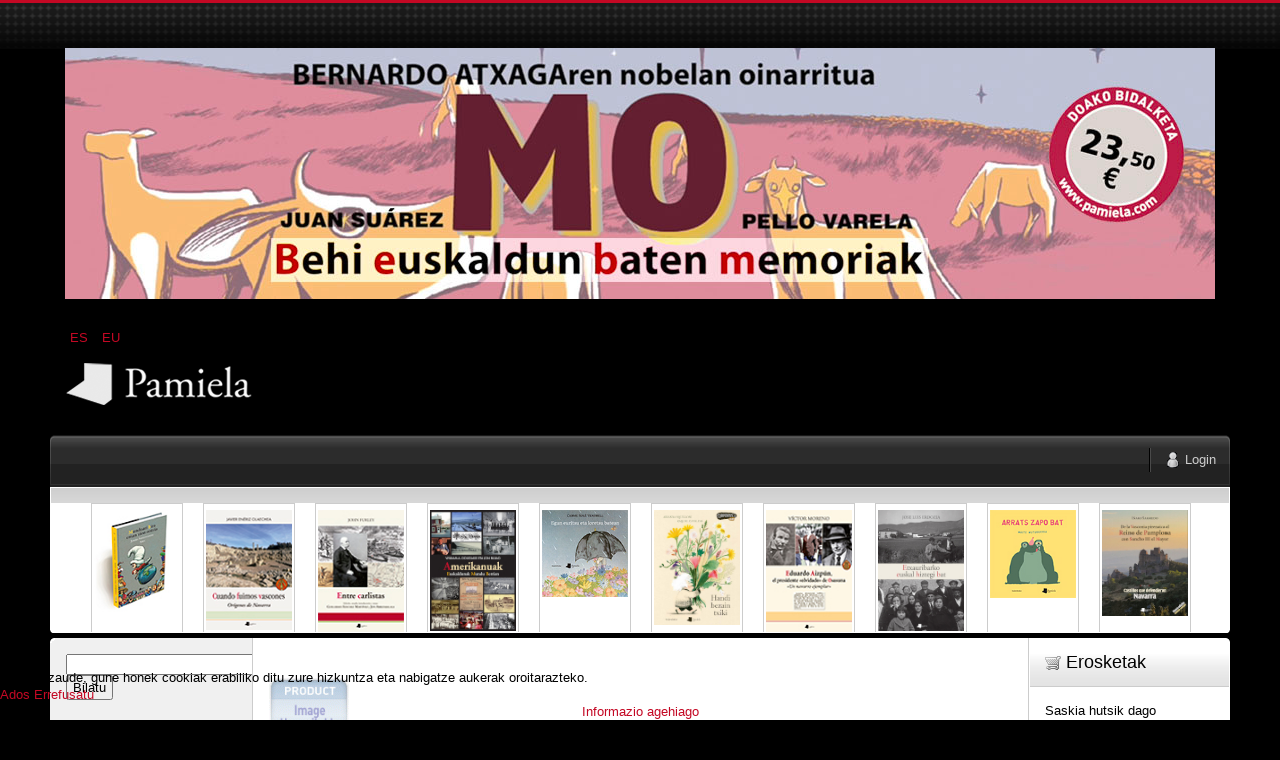

--- FILE ---
content_type: text/html; charset=utf-8
request_url: https://pamiela.com/index.php/eu/upaingoa/manufacturer/sastre-forest-pablo/by,category_name?language=eu-ES&keyword=
body_size: 21912
content:

<!DOCTYPE html PUBLIC "-//W3C//DTD XHTML 1.0 Transitional//EN" "http://www.w3.org/TR/xhtml1/DTD/xhtml1-transitional.dtd">
<html xmlns="http://www.w3.org/1999/xhtml" xml:lang="eu-es" lang="eu-es" >
	<head>
		<base href="https://pamiela.com/index.php/eu/upaingoa/manufacturer/sastre-forest-pablo/by,category_name" />
	<meta http-equiv="content-type" content="text/html; charset=utf-8" />
	<meta name="title" content="Pamiela argitaletxea - Upaingoa Sastre Forest, Pablo" />
	<meta name="description" content=". Pablo Sastre Forest (Madril, 1958)1982an eman zuen argitara bere lehenengo liburua: Mugarria, eta 2009an bere Read more" />
	<meta name="generator" content="Joomla! - Open Source Content Management" />
	<title>Pamiela argitaletxea - Upaingoa Sastre Forest, Pablo</title>
	<link href="https://pamiela.com/index.php/eu/upaingoa/manufacturer/sastre-forest-pablo" rel="canonical" />
	<link href="/templates/rt_mynxx/favicon.ico" rel="shortcut icon" type="image/vnd.microsoft.icon" />
	<link href="/components/com_virtuemart/assets/css/vm-ltr-common.css?vmver=cfced9ac" rel="stylesheet" type="text/css" />
	<link href="/components/com_virtuemart/assets/css/vm-ltr-site.css?vmver=cfced9ac" rel="stylesheet" type="text/css" />
	<link href="/components/com_virtuemart/assets/css/jquery.fancybox-1.3.4.css?vmver=cfced9ac" rel="stylesheet" type="text/css" />
	<link href="/plugins/system/rokbox/assets/styles/rokbox.css" rel="stylesheet" type="text/css" />
	<link href="/media/mod_languages/css/template.css?4863edd990942ae3ba5150db55b53b3c" rel="stylesheet" type="text/css" />
	<link href="/plugins/system/cookiehint/css/style.css?4863edd990942ae3ba5150db55b53b3c" rel="stylesheet" type="text/css" />
	<style type="text/css">


#VMScroller1{
	position:relative;
}

#ScrollerHorizontal1 {
	display: block;
	overflow: hidden;
	position: relative;
	text-align: center;
}

#VMScrollBoth1 {
	display: block;
	list-style: none;
	margin: 0;
	padding: 0;
}

#VMScrollBoth1 li {
	text-align: center;
	color: #cccccc;
	float: left;
	display: inline;
	background-image:none;
}

#VMScrollBoth1 li .VMTitle1 {
	display: block;
	color: #c3c138;
	text-align:center;
	font-size: 12px;
	font-weight:bold;
	padding-top: 4px;
	line-height: 1.1em;
	background-image:none;
}

#VMScrollBoth1 li .VMTitle1 a:link,
#VMScrollBoth1 li .VMTitle1 a:Visited {
	display: block;
	color:#cfca36;
}

#VMScrollBoth1 li .VMTitle1 a:hover {
	text-decoration:none;
	color:#000000;
}

#VMScrollBoth1 li .VMImg1 {
	margin-bottom:5px;

}

#VMScrollBoth1 li .VMDetail{
display: block;
font-size: 11px;
padding: 2px 5px;
line-height: 1.1em;
color:#447e3e;
}

#VMScrollBoth1 li .{
display: block;
font-size: 11px;
margin-top: 3px;
line-height: 1.1em;
color:#e5eff5;
text-align:center;
}

#VMScrollBoth1 p {
margin: 0px;
padding: 0px;
line-height: 1.0em;
}

#VMScrollBoth1 img {
margin-top: 2px;
}

.productPrice {
color:#e5eff5;
text-align:left;
font-weight:bold;
white-space: nowrap;
}
.product-Old-Price {
color:red;
text-decoration:line-through;
}

#redim-cookiehint-bottom {position: fixed; z-index: 99999; left: 0px; right: 0px; bottom: 0px; top: auto !important;}
	</style>
	<script type="application/json" class="joomla-script-options new">{"csrf.token":"9935478d0592b487717e7b2dc1d83689","system.paths":{"root":"","base":""},"system.keepalive":{"interval":840000,"uri":"\/index.php\/eu\/component\/ajax\/?format=json"}}</script>
	<script src="/media/jui/js/jquery.min.js?4863edd990942ae3ba5150db55b53b3c" type="text/javascript"></script>
	<script src="/media/jui/js/jquery-noconflict.js?4863edd990942ae3ba5150db55b53b3c" type="text/javascript"></script>
	<script src="/media/jui/js/jquery-migrate.min.js?4863edd990942ae3ba5150db55b53b3c" type="text/javascript"></script>
	<script src="/components/com_virtuemart/assets/js/jquery-ui.min.js?vmver=1.9.2" type="text/javascript"></script>
	<script src="/components/com_virtuemart/assets/js/jquery.ui.autocomplete.html.js" type="text/javascript"></script>
	<script src="/components/com_virtuemart/assets/js/jquery.noconflict.js" async="async" type="text/javascript"></script>
	<script src="/components/com_virtuemart/assets/js/vmsite.js?vmver=cfced9ac" type="text/javascript"></script>
	<script src="/components/com_virtuemart/assets/js/fancybox/jquery.fancybox-1.3.4.pack.js?vmver=cfced9ac" type="text/javascript"></script>
	<script src="/components/com_virtuemart/assets/js/vmprices.js?vmver=cfced9ac" type="text/javascript"></script>
	<script src="/components/com_virtuemart/assets/js/dynupdate.js?vmver=cfced9ac" type="text/javascript"></script>
	<script src="/media/system/js/mootools-core.js?4863edd990942ae3ba5150db55b53b3c" type="text/javascript"></script>
	<script src="/media/system/js/core.js?4863edd990942ae3ba5150db55b53b3c" type="text/javascript"></script>
	<script src="/media/system/js/mootools-more.js?4863edd990942ae3ba5150db55b53b3c" type="text/javascript"></script>
	<script src="/plugins/system/rokbox/assets/js/rokbox.js" type="text/javascript"></script>
	<script src="/modules/mod_virtuemart_cart/assets/js/update_cart.js?vmver=cfced9ac" type="text/javascript"></script>
	<!--[if lt IE 9]><script src="/media/system/js/polyfill.event.js?4863edd990942ae3ba5150db55b53b3c" type="text/javascript"></script><![endif]-->
	<script src="/media/system/js/keepalive.js?4863edd990942ae3ba5150db55b53b3c" type="text/javascript"></script>
	<script src="/media/jui/js/bootstrap.min.js?4863edd990942ae3ba5150db55b53b3c" type="text/javascript"></script>
	<script type="text/javascript">
//<![CDATA[ 
if (typeof Virtuemart === "undefined"){
	var Virtuemart = {};}
var vmSiteurl = 'https://pamiela.com/' ;
Virtuemart.vmSiteurl = vmSiteurl;
var vmLang = '&lang=eu';
Virtuemart.vmLang = vmLang; 
var vmLangTag = 'eu';
Virtuemart.vmLangTag = vmLangTag;
var Itemid = '&Itemid=130';
Virtuemart.addtocart_popup = "1" ; 
var vmCartError = Virtuemart.vmCartError = "Akatsaren bat gertatu da zure saskia eguneratzean.";
var usefancy = true; //]]>
if (typeof RokBoxSettings == 'undefined') RokBoxSettings = {pc: '100'};jQuery(function($){ initTooltips(); $("body").on("subform-row-add", initTooltips); function initTooltips (event, container) { container = container || document;$(container).find(".hasTooltip").tooltip({"html": true,"container": "body"});} });(function() {  if (typeof gtag !== 'undefined') {       gtag('consent', 'denied', {         'ad_storage': 'denied',         'ad_user_data': 'denied',         'ad_personalization': 'denied',         'functionality_storage': 'denied',         'personalization_storage': 'denied',         'security_storage': 'denied',         'analytics_storage': 'denied'       });     } })();
	</script>

		
<link rel="shortcut icon" href="/images/favicon.ico" />
<link href="/templates/rt_mynxx/css/template.css" rel="stylesheet" type="text/css" />
<link href="/templates/rt_mynxx/css/dark.css" rel="stylesheet" type="text/css" />
<link href="/templates/rt_mynxx/css/typography.css" rel="stylesheet" type="text/css" />
<link href="/templates/system/css/system.css" rel="stylesheet" type="text/css" />
<link href="/templates/system/css/general.css" rel="stylesheet" type="text/css" />
<link href="/templates/rt_mynxx/css/rokmoomenu.css" rel="stylesheet" type="text/css" />
	<!-- 
	<script type="text/javascript">window.templatePath = 'https://pamiela.com/';</script>
	<link href="/components/com_virtuemart/themes/vm_mynxx/theme.css" rel="stylesheet" type="text/css" />
	<script type="text/javascript" src="/components/com_virtuemart/themes/vm_mynxx/theme.js"></script> 	
	-->
<style type="text/css">
	div.wrapper,#main-body-bg { margin: 0 auto; width: 1180px;padding:0;}
	#inset-block-left { width:0px;padding:0;}
	#inset-block-right { width:0px;padding:0;}
	#maincontent-block { margin-right:0px;margin-left:0px;}
	a, legend, #main-body ul.menu li a:hover, #main-body ul.menu li.parent li a:hover, #main-body ul.menu li.parent ul li.parent ul li a:hover, #main-body ul.menu li.active a, #main-body ul.menu li.parent li.active a, #main-body ul.menu li.parent li.parent li.active a, #main-body ul.menu li.parent li.parent li.parent li.active a, #main-body ul.menu li.parent li.parent li.parent li.parent li.active a, #main-body ul.menu li.cat-open a, #main-body ul.menu li.parent li.cat-open a, #main-body ul.menu li.parent li.parent li.cat-open a, .roktabs-wrapper .roktabs-links ul li.active span, .color h3 span, #vmMainPage span.catbar-text h3, div.pathway a {color: #c40824;}
	#page-bg, .roktabs-wrapper .roktabs-links ul li.active span {border-top: 3px solid #c40824;}
	.tabs-bottom .roktabs-links ul li.active span {border-bottom: 3px solid #c40824;border-top: 0;}
</style>	
<script type="text/javascript" src="/templates/rt_mynxx/js/rokutils.js"></script>
<script type="text/javascript" src="/templates/rt_mynxx/js/rokmoomenu.js"></script>
<script type="text/javascript" src="/templates/rt_mynxx/js/mootools.bgiframe.js"></script>
<script type="text/javascript">
window.addEvent('domready', function() {
	new Rokmoomenu('ul.menutop ', {
		bgiframe: false,
		delay: 500,
		verhor: true,
		animate: {
			props: ['height'],
			opts: {
				duration: 600,
				fps: 200,
				transition: Fx.Transitions.Sine.easeOut			}
		},
		bg: {
			enabled: true,
			overEffect: {
				duration: 500,
				transition: Fx.Transitions.Expo.easeOut			},
			outEffect: {
				duration: 600,
				transition: Fx.Transitions.Sine.easeOut			}
		},
		submenus: {
			enabled: true,
			opacity: 0.8,
			overEffect: {
				duration: 50,
				transition: Fx.Transitions.Expo.easeOut			},
			outEffect: {
				duration: 600,
				transition: Fx.Transitions.Sine.easeIn			},
			offsets: {
				top: 0,
				right: 1,
				bottom: 0,
				left: 1			}
		}
	});
});
</script>
	</head>
	<body id="ff-optima" class="f-default dark-red dark iehandle">
		<div id="page-bg">
			<!--Begin Header-->
			<div id="header">
				<div class="wrapper">
										<div class="ad-module-top">
								<div class="moduletable">
						<div class="bannergroup">

	<div class="banneritem">
																																																																			<a
							href="/index.php/eu/component/banners/click/140"
							title="MO">
							<img
								src="https://pamiela.com/images/banners/mo.jpg"
								alt="MO"
								 width="1150"															/>
						</a>
																<div class="clr"></div>
	</div>

</div>
		</div>
			<div class="moduletable">
						<div class="mod-languages">

	<ul class="lang-inline" dir="ltr">
						<li>
			<a href="/index.php/es/upaingoa">
							ES						</a>
			</li>
											<li class="lang-active">
			<a href="https://pamiela.com/index.php/eu/upaingoa/manufacturer/sastre-forest-pablo/by,category_name?language=eu-ES&keyword=">
							EU						</a>
			</li>
				</ul>

</div>
		</div>
	
					</div>
															<a href="/" id="logo">
											</a>
															<div id="horiz-menu" class="moomenu">
											<ul class="menutop" >
	</ul>
										</div>
										<div class="clr"></div>
				</div>
			</div>
			<!--End Header-->
			<div class="wrapper">
				<div id="main-body">
					<div id="topbar">
						<div id="topbar2">
							<div id="topbar3">
							<div class="spinner"></div>
														<div id="newsflash-mod"></div>
																																												<div id="login-button"><a href="#" class="login-button-desc"><span>Login</span></a></div>
															
																						<!-- <div id="cart-button"><a href="#" class="cart-button-desc"></a></div> -->
							
							</div>
						</div>
					</div>
					<div id="main-body-surround">
						<div id="cart-panel-surround" class="png">
							<div id="cart-panel" class="png"></div>
						</div>
						<div id="font-panel-surround" class="png">
							<div id="font-panel" class="png">
								<div class="left">
									<a href="#" class="mynxx" title="ff-mynxx"><span>Mynxx</span></a>
									<a href="#" class="optima" title="ff-optima"><span>Optima</span></a>
									<a href="#" class="geneva" title="ff-geneva"><span>Geneva</span></a>
									<a href="#" class="helvetica" title="ff-helvetica"><span>Helvetica</span></a>
								</div>
								<div class="right">
									<a href="#" class="lucida" title="ff-lucida"><span>Lucida</span></a>
									<a href="#" class="georgia" title="ff-georgia"><span>Georgia</span></a>
									<a href="#" class="trebuchet" title="ff-trebuchet"><span>Trebuchet</span></a>
									<a href="#" class="palatino" title="ff-palatino"><span>Palatino</span></a>
								</div>
								<div class="clr"></div>
							</div>
						</div>
													<div id="login-panel-surround" class="png">
								<div id="login-panel" class="png">
									<div id="login-module">
												<div class="moduletablecart-badge-inner">
							<h3>Erosketa</h3>
						
<!-- Virtuemart 2 Ajax Card -->
<div class="vmCartModule cart-badge-inner" id="vmCartModule">
	<div class="hiddencontainer" style=" display: none; ">
		<div class="vmcontainer">
			<div class="product_row">
				<span class="quantity"></span>&nbsp;x&nbsp;<span class="product_name"></span>

							<div class="subtotal_with_tax" style="float: right;"></div>
						<div class="customProductData"></div><br>
			</div>
		</div>
	</div>
	<div class="vm_cart_products">
		<div class="vmcontainer">

				</div>
	</div>

	<div class="total" style="float: right;">
			</div>

<div class="total_products">Saskia hutsik dago</div>
<div class="show_cart">
	</div>
<div style="clear:both;"></div>
<div class="payments-signin-button" ></div><noscript>
Please wait</noscript>
</div>

		</div>
	
									</div>
								</div>
							</div>
												<!--Begin Showcase-->
												<div class="showcase-surround">
							<div class="show-br"></div>
							<div id="showcase">
								<div id="showcase2">
									<div id="showmodules" class="spacer">
																																							</div>
									<script type="text/javascript" src="https://pamiela.com/modules/mod_vmscroller/hot_vmscroller.js" ></script>
                   <script type="text/javascript"> 
                   if(jQuery) jQuery.noConflict();
                   </script>
            <div id="VMScroller1" style="width:100%;">
<div id="ScrollerHorizontal1" style="width:100%; height:140px;padding:2px 0;"><div id="VMScrollBoth1" style="width:100%; height:140px; background-color: #ffffff;"><!-- VirtueMart Scroller by http://www.hotjoomlatemplates.com/ --> 
<ul><li class="VMScrollBoth1" style="height:140px; width:90px; margin-right: 20px;  border:solid 1px #CCCCCC; background-color: #ffffff; text-align: left" >
<span class="VMTitle1"><a href="/index.php/eu/atalak/euskara/literatura/haur-eta-gazte-literatura/mila-gau/munduari-bira-eman-zion-ontzia-1260-detail" title=""><img src="/images/stories/virtuemart/product/resized/Munduari_bira_gogorrax72x96.jpg" class="VMImg1" style="width: 86px;" alt="Munduari bira eman zion ontzia" /></a></span></li></ul>
<ul><li class="VMScrollBoth1" style="height:140px; width:90px; margin-right: 20px;  border:solid 1px #CCCCCC; background-color: #ffffff; text-align: left" >
<span class="VMTitle1"><a href="/index.php/eu/atalak/gaztelania/ensayo/ensayo-y-testimonio/cuando-fuimos-vascones-orígenes-de-navarra-detail" title=""><img src="/images/stories/virtuemart/product/resized/Cuando_fuimos_vasconesx72x96.jpg" class="VMImg1" style="width: 86px;" alt="Cuando fuimos vascones. Orígenes de Navarra" /></a></span></li></ul>
<ul><li class="VMScrollBoth1" style="height:140px; width:90px; margin-right: 20px;  border:solid 1px #CCCCCC; background-color: #ffffff; text-align: left" >
<span class="VMTitle1"><a href="/index.php/eu/atalak/gaztelania/ensayo/ensayo-y-testimonio/entre-carlistas-detail" title=""><img src="/images/stories/virtuemart/product/resized/Entre carlistasx72x96.jpg" class="VMImg1" style="width: 86px;" alt="Entre carlistas" /></a></span></li></ul>
<ul><li class="VMScrollBoth1" style="height:140px; width:90px; margin-right: 20px;  border:solid 1px #CCCCCC; background-color: #ffffff; text-align: left" >
<span class="VMTitle1"><a href="/index.php/eu/atalak/euskara/saio/saio-eta-testigantza/amerikanuak-detail" title=""><img src="/images/stories/virtuemart/product/resized/Amerikanuakx72x96.jpg" class="VMImg1" style="width: 86px;" alt="Amerikanuak" /></a></span></li></ul>
<ul><li class="VMScrollBoth1" style="height:140px; width:90px; margin-right: 20px;  border:solid 1px #CCCCCC; background-color: #ffffff; text-align: left" >
<span class="VMTitle1"><a href="/index.php/eu/atalak/euskara/literatura/haur-eta-gazte-literatura/tamaina-handia-kalandraka/egun-euritsu-eta-loretsu-batean-detail" title=""><img src="/images/stories/virtuemart/product/resized/Egun_euritsu_eta_loretsu_bateanx72x96.jpg" class="VMImg1" style="width: 86px;" alt="Egun euritsu eta loretsu batean" /></a></span></li></ul>
<ul><li class="VMScrollBoth1" style="height:140px; width:90px; margin-right: 20px;  border:solid 1px #CCCCCC; background-color: #ffffff; text-align: left" >
<span class="VMTitle1"><a href="/index.php/eu/atalak/euskara/literatura/haur-eta-gazte-literatura/tamaina-handia-kalandraka/handi-bezain-txiki-detail" title=""><img src="/images/stories/virtuemart/product/resized/Handi_bezain_txikix72x96.jpg" class="VMImg1" style="width: 86px;" alt="Handi bezain txiki" /></a></span></li></ul>
<ul><li class="VMScrollBoth1" style="height:140px; width:90px; margin-right: 20px;  border:solid 1px #CCCCCC; background-color: #ffffff; text-align: left" >
<span class="VMTitle1"><a href="/index.php/eu/atalak/gaztelania/ensayo/ensayo-y-testimonio/eduardo-aizpún,-el-presidente-olvidado-de-osasuna-detail" title=""><img src="/images/stories/virtuemart/product/resized/Eduardo_aizpunx72x96.jpg" class="VMImg1" style="width: 86px;" alt="Eduardo Aizpún, el presidente «olvidado» de Osasuna" /></a></span></li></ul>
<ul><li class="VMScrollBoth1" style="height:140px; width:90px; margin-right: 20px;  border:solid 1px #CCCCCC; background-color: #ffffff; text-align: left" >
<span class="VMTitle1"><a href="/index.php/eu/atalak/euskara/saio/saio-eta-testigantza/etxauribarko-euskal-hiztegi-bat-detail" title=""><img src="/images/stories/virtuemart/product/resized/Etxauribarko_euskal_hiztegi_batx72x96.jpg" class="VMImg1" style="width: 86px;" alt="Etxauribarko euskal hiztegi bat" /></a></span></li></ul>
<ul><li class="VMScrollBoth1" style="height:140px; width:90px; margin-right: 20px;  border:solid 1px #CCCCCC; background-color: #ffffff; text-align: left" >
<span class="VMTitle1"><a href="/index.php/eu/atalak/euskara/literatura/haur-eta-gazte-literatura/tamaina-handia-kalandraka/arrats-zapo-bat-detail" title=""><img src="/images/stories/virtuemart/product/resized/Arrats_zapo_batx72x96.jpg" class="VMImg1" style="width: 86px;" alt="Arrats zapo bat" /></a></span></li></ul>
<ul><li class="VMScrollBoth1" style="height:140px; width:90px; margin-right: 20px;  border:solid 1px #CCCCCC; background-color: #ffffff; text-align: left" >
<span class="VMTitle1"><a href="/index.php/eu/atalak/gaztelania/ganbara/de-la-vasconia-pirenaica-al-reino-de-pamplona-con-sancho-iii-el-mayor-castillos-que-defendieron-navarra-tomo-ii-detail" title=""><img src="/images/stories/virtuemart/product/resized/Castillos_tomo2x72x96.jpg" class="VMImg1" style="width: 86px;" alt="De la Vasconia pirenaica al Reino de Pamplona con Sancho III el Mayor - Castillos que defendieron Navarra - Tomo II" /></a></span></li></ul>
<ul><li class="VMScrollBoth1" style="height:140px; width:90px; margin-right: 20px;  border:solid 1px #CCCCCC; background-color: #ffffff; text-align: left" >
<span class="VMTitle1"><a href="/index.php/eu/atalak/euskara/saio/saio-eta-testigantza/joseba-sarrionandiaren-zinema-paperak-1977-1980-detail" title=""><img src="/images/stories/virtuemart/product/resized/Joseba_Sarrionandiaren_zinema_paperak_(1977-1980)x72x96.jpg" class="VMImg1" style="width: 86px;" alt="Joseba Sarrionandiaren zinema paperak (1977-1980)" /></a></span></li></ul>
<ul><li class="VMScrollBoth1" style="height:140px; width:90px; margin-right: 20px;  border:solid 1px #CCCCCC; background-color: #ffffff; text-align: left" >
<span class="VMTitle1"><a href="/index.php/eu/atalak/euskara/saio/saio-eta-testigantza/iñaki-perurena-harria-bidelagun-detail" title=""><img src="/images/stories/virtuemart/product/resized/Inaki_perurenax72x96.jpg" class="VMImg1" style="width: 86px;" alt="Iñaki Perurena. Harria bidelagun" /></a></span></li></ul>
</div>
</div></div>
<script language="javascript" type="text/javascript">
						   
						
                          var VmsInit1 = function(){
                              jQuery('#VMScrollBoth1').hotvmscroller({
                               speed:18000,
                               delay:7000,
                               transition:'easeOutQuad',
                               direction:'horizontal'
                               });
                          };  
                          
                          jQuery(document).ready(function(){
                          	VmsInit1();
                          });
						  
						 
			  window.onscrollerinit = function(){
			   
			  }; 
						  
                          /*
                          if(jQuery.hjt.hotvmscroller){
                            jQuery(document).ready(VmsInit1);
                          }else{
                            if (window.addEventListener) 
                            {
                              window.addEventListener('load', VmsInit1, false);
                            } 
                            else if (window.attachEvent) // Microsoft
                            {
                              window.attachEvent('onload', VmsInit1);
                            }
                          }
						  */
                          </script>

								</div>
							</div>
							<div class="show-bl"></div>
						</div>
												<!--End Showcase-->
						<div class="sec-div"></div>
						<!--Begin Main Content Block-->
						<div id="main-content-surround">
						<div id="main-content" class="s-c-s">
						    <div class="colmask leftmenu">
						        <div class="colmid">
    					    	    <div class="colright">
        						        <!--Begin col1wrap -->
            						    <div class="col1wrap">
            						        <div class="col1pad">
            						            <div class="col1">
                    						        <div id="maincol2">
                    									<div class="maincol2-padding">
                    									                    									                    									<div>
                    										                    										                    										                    										<div id="maincontent-block">
                												<div id="system-message-container">
	</div>

                												 <div class="category-view"> 
<div class="category-view">

  <div class="row">
            <div class="category floatleft width50 vertical-separator">
      <div class="spacer">
        <h2>
          <a href="/index.php/eu/upaingoa" title=""  >
                    <br />
          <img  class="browseCategoryImage"  src="/images/virtuemart/typeless/noimage_80x0.gif"  alt="noimage"  />          </a>
        </h2>
      </div>
    </div>
	        <div class="category floatleft width50 ">
      <div class="spacer">
        <h2>
          <a href="/index.php/eu/upaingoa/1" title=""1""  >
          "1"          <br />
          <img  class="browseCategoryImage"  src="/images/virtuemart/typeless/noimage_80x0.gif"  alt="noimage"  />          </a>
        </h2>
      </div>
    </div>
	        <div class="clear"></div>
	</div>
		    	    <div class="horizontal-separator"></div>
	      <div class="row">
            <div class="category floatleft width50 vertical-separator">
      <div class="spacer">
        <h2>
          <a href="/index.php/eu/upaingoa/401" title=""401""  >
          "401"          <br />
          <img  class="browseCategoryImage"  src="/images/virtuemart/typeless/noimage_80x0.gif"  alt="noimage"  />          </a>
        </h2>
      </div>
    </div>
	        <div class="category floatleft width50 ">
      <div class="spacer">
        <h2>
          <a href="/index.php/eu/upaingoa/12013-09-11-10-29-251693954520" title="1"  >
          1          <br />
          <img  class="browseCategoryImage"  src="/images/virtuemart/typeless/noimage_80x0.gif"  alt="noimage"  />          </a>
        </h2>
      </div>
    </div>
	        <div class="clear"></div>
	</div>
		    	    <div class="horizontal-separator"></div>
	      <div class="row">
            <div class="category floatleft width50 vertical-separator">
      <div class="spacer">
        <h2>
          <a href="/index.php/eu/upaingoa/4012013-09-13-06-32-04459963733" title="401"  >
          401          <br />
          <img  class="browseCategoryImage"  src="/images/virtuemart/typeless/noimage_80x0.gif"  alt="noimage"  />          </a>
        </h2>
      </div>
    </div>
	        <div class="category floatleft width50 ">
      <div class="spacer">
        <h2>
          <a href="/index.php/eu/atalak/gaztelania/ensayo/universitas-2" title="BEC"  >
          BEC          <br />
          <img  class="browseCategoryImage"  src="/images/virtuemart/typeless/noimage_80x0.gif"  alt="noimage"  />          </a>
        </h2>
      </div>
    </div>
	        <div class="clear"></div>
	</div>
		    	    <div class="horizontal-separator"></div>
	      <div class="row">
            <div class="category floatleft width50 vertical-separator">
      <div class="spacer">
        <h2>
          <a href="/index.php/eu/doako-deskargak" title="Doako deskargak"  >
          Doako deskargak          <br />
          <img  class="browseCategoryImage"  src="/images/stories/virtuemart/category/categoria78.gif"  alt="categoria78"  />          </a>
        </h2>
      </div>
    </div>
	        <div class="category floatleft width50 ">
      <div class="spacer">
        <h2>
          <a href="/index.php/eu/atalak/videos-dvd" title="DVDak / Bideoak"  >
          DVDak / Bideoak          <br />
          <img  class="browseCategoryImage"  src="/images/stories/virtuemart/category/categoria41.gif"  alt="categoria41"  />          </a>
        </h2>
      </div>
    </div>
	        <div class="clear"></div>
	</div>
		    	    <div class="horizontal-separator"></div>
	      <div class="row">
            <div class="category floatleft width50 vertical-separator">
      <div class="spacer">
        <h2>
          <a href="/index.php/eu/upaingoa/edizio-digitalak" title="Edizio digitalak"  >
          Edizio digitalak          <br />
          <img  class="browseCategoryImage"  src="/images/stories/virtuemart/category/categoria53.gif"  alt="categoria53"  />          </a>
        </h2>
      </div>
    </div>
	        <div class="category floatleft width50 ">
      <div class="spacer">
        <h2>
          <a href="/index.php/eu/upaingoa/erderaz" title="Erderaz"  >
          Erderaz          <br />
          <img  class="browseCategoryImage"  src="/images/stories/virtuemart/category/categoria39.gif"  alt="categoria39"  />          </a>
        </h2>
      </div>
    </div>
	        <div class="clear"></div>
	</div>
		    	    <div class="horizontal-separator"></div>
	      <div class="row">
            <div class="category floatleft width50 vertical-separator">
      <div class="spacer">
        <h2>
          <a href="/index.php/eu/upaingoa/eskaintzak" title="Eskaintzak"  >
          Eskaintzak          <br />
          <img  class="browseCategoryImage"  src="/images/stories/virtuemart/category/categoria.gif"  alt="categoria"  />          </a>
        </h2>
      </div>
    </div>
	        <div class="category floatleft width50 ">
      <div class="spacer">
        <h2>
          <a href="/index.php/eu/upaingoa/euskara" title="Euskara"  >
          Euskara          <br />
          <img  class="browseCategoryImage"  src="/images/stories/virtuemart/category/categoria62.gif"  alt="categoria62"  />          </a>
        </h2>
      </div>
    </div>
	        <div class="clear"></div>
	</div>
		    	    <div class="horizontal-separator"></div>
	      <div class="row">
            <div class="category floatleft width50 vertical-separator">
      <div class="spacer">
        <h2>
          <a href="/index.php/eu/upaingoa/katalogotik-at" title="Katalogotik at"  >
          Katalogotik at          <br />
          <img  class="browseCategoryImage"  src="/images/stories/virtuemart/category/categoria24.gif"  alt="categoria24"  />          </a>
        </h2>
      </div>
    </div>
	        <div class="category floatleft width50 ">
      <div class="spacer">
        <h2>
          <a href="/index.php/eu/nobedadeak" title="Nobedadeak"  >
          Nobedadeak          <br />
          <img  class="browseCategoryImage"  src="/images/stories/virtuemart/category/categoria1.gif"  alt="categoria1"  />          </a>
        </h2>
      </div>
    </div>
	        <div class="clear"></div>
	</div>
		    </div><div class="browse-view">

<div class="orderby-displaynumber">
	<div class="floatleft vm-order-list">
		<div class="orderlistcontainer"><div class="title">Ordenatzeko irizpidea</div><div class="activeOrder"><a title="-/+" href="/index.php/eu/upaingoa/manufacturer/sastre-forest-pablo/by,category_name/dirAsc?language=eu-ES&keyword=">Produktuaren kategoria -/+</a></div><div class="orderlist"><div><a title="Produktuaren izena" href="/index.php/eu/upaingoa/manufacturer/sastre-forest-pablo/by,product_name?language=eu-ES&keyword=">Produktuaren izena</a></div><div><a title="REF produktua" href="/index.php/eu/upaingoa/manufacturer/sastre-forest-pablo/by,product_sku?language=eu-ES&keyword=">REF produktua</a></div><div><a title="Egilearen izena" href="/index.php/eu/upaingoa/manufacturer/sastre-forest-pablo/by,mf_name?language=eu-ES&keyword=">Egilearen izena</a></div></div></div>		 <div class="orderlistcontainer"><div class="title">Egilea: </div><div class="activeOrder">Sastre Forest, Pablo</div><div class="orderlist"><div><a title="" href="/index.php/eu/upaingoa/by,category_name?language=eu-ES">Egile guztiak</a></div><div><a title="Abad Alegría, Francisco" href="/index.php/eu/upaingoa/manufacturer/abad-alegria-francisco/by,category_name?language=eu-ES&keyword=">Abad Alegría, Francisco</a></div><div><a title="Abad Varela, José Antonio" href="/index.php/eu/upaingoa/manufacturer/abad-varela,-josé-antonio/by,category_name?language=eu-ES&keyword=">Abad Varela, José Antonio</a></div><div><a title="Abadia, Arnaut" href="/index.php/eu/upaingoa/manufacturer/abadia-arnaut/by,category_name?language=eu-ES&keyword=">Abadia, Arnaut</a></div><div><a title="Adot Lerga, Álvaro" href="/index.php/eu/upaingoa/manufacturer/adot-lerga-alvaro/by,category_name?language=eu-ES&keyword=">Adot Lerga, Álvaro</a></div><div><a title="Agirre, Edorta" href="/index.php/eu/upaingoa/manufacturer/agirre-edorta/by,category_name?language=eu-ES&keyword=">Agirre, Edorta</a></div><div><a title="Agirre, Xabier" href="/index.php/eu/upaingoa/manufacturer/agirre-xabier/by,category_name?language=eu-ES&keyword=">Agirre, Xabier</a></div><div><a title="Agirreazkuenaga, Irati" href="/index.php/eu/upaingoa/manufacturer/agirreazkuenaga,-irati/by,category_name?language=eu-ES&keyword=">Agirreazkuenaga, Irati</a></div><div><a title="Aguilar Marina, Jesús" href="/index.php/eu/upaingoa/manufacturer/aguilar-marina-jesus/by,category_name?language=eu-ES&keyword=">Aguilar Marina, Jesús</a></div><div><a title="Aguilar, Luisa" href="/index.php/eu/upaingoa/manufacturer/aguilar-luisa/by,category_name?language=eu-ES&keyword=">Aguilar, Luisa</a></div><div><a title="Aguirre Gandarias, Javier" href="/index.php/eu/upaingoa/manufacturer/aguirre-gandarias-javier/by,category_name?language=eu-ES&keyword=">Aguirre Gandarias, Javier</a></div><div><a title="Aguirre, José María" href="/index.php/eu/upaingoa/manufacturer/aguirre-jose-maria/by,category_name?language=eu-ES&keyword=">Aguirre, José María</a></div><div><a title="Ahlberg, Allan" href="/index.php/eu/upaingoa/manufacturer/ahlberg,-allan/by,category_name?language=eu-ES&keyword=">Ahlberg, Allan</a></div><div><a title="Ahlberg, Janet and Allan" href="/index.php/eu/upaingoa/manufacturer/ahlberg,-janet-allan/by,category_name?language=eu-ES&keyword=">Ahlberg, Janet and Allan</a></div><div><a title="Aladjidi, Virginie" href="/index.php/eu/upaingoa/manufacturer/aladjidi,-virginie/by,category_name?language=eu-ES&keyword=">Aladjidi, Virginie</a></div><div><a title="Alberdi, Pedro" href="/index.php/eu/upaingoa/manufacturer/alberdi-pedro/by,category_name?language=eu-ES&keyword=">Alberdi, Pedro</a></div><div><a title="Alberdi, Uxue" href="/index.php/eu/upaingoa/manufacturer/alberdi-uxue/by,category_name?language=eu-ES&keyword=">Alberdi, Uxue</a></div><div><a title="Albizua, Garazi" href="/index.php/eu/upaingoa/manufacturer/albizua,-garazi/by,category_name?language=eu-ES&keyword=">Albizua, Garazi</a></div><div><a title="Alcántara, Ricardo" href="/index.php/eu/upaingoa/manufacturer/alcántara,-ricardo/by,category_name?language=eu-ES&keyword=">Alcántara, Ricardo</a></div><div><a title="Alcibar, Javier" href="/index.php/eu/upaingoa/manufacturer/alcibar-javier/by,category_name?language=eu-ES&keyword=">Alcibar, Javier</a></div><div><a title="Alejandro, Rocío" href="/index.php/eu/upaingoa/manufacturer/alejandro,-rocío/by,category_name?language=eu-ES&keyword=">Alejandro, Rocío</a></div><div><a title="Alexandre, Víctor" href="/index.php/eu/upaingoa/manufacturer/alexandre-victor/by,category_name?language=eu-ES&keyword=">Alexandre, Víctor</a></div><div><a title="Alforja Sagone, Iñaki" href="/index.php/eu/upaingoa/manufacturer/alforja-sagone-inaki/by,category_name?language=eu-ES&keyword=">Alforja Sagone, Iñaki</a></div><div><a title="Aliaga, Roberto" href="/index.php/eu/upaingoa/manufacturer/aliaga,-roberto/by,category_name?language=eu-ES&keyword=">Aliaga, Roberto</a></div><div><a title="Alijostes, Koldo" href="/index.php/eu/upaingoa/manufacturer/alijostes,-koldo/by,category_name?language=eu-ES&keyword=">Alijostes, Koldo</a></div><div><a title="Alonso, Jon" href="/index.php/eu/upaingoa/manufacturer/alonso-jon/by,category_name?language=eu-ES&keyword=">Alonso, Jon</a></div><div><a title="Altonaga, Kepa" href="/index.php/eu/upaingoa/manufacturer/altonaga-kepa/by,category_name?language=eu-ES&keyword=">Altonaga, Kepa</a></div><div><a title="Amadoz, Bingen" href="/index.php/eu/upaingoa/manufacturer/amadoz,-bingen/by,category_name?language=eu-ES&keyword=">Amadoz, Bingen</a></div><div><a title="Anasagasti, Iñaki" href="/index.php/eu/upaingoa/manufacturer/anasagasti,-iñaki/by,category_name?language=eu-ES&keyword=">Anasagasti, Iñaki</a></div><div><a title="Anchorena, Fabiola" href="/index.php/eu/upaingoa/manufacturer/anchorena,-fabiola/by,category_name?language=eu-ES&keyword=">Anchorena, Fabiola</a></div><div><a title="Ancín, Itziar" href="/index.php/eu/upaingoa/manufacturer/ancín,-itziar/by,category_name?language=eu-ES&keyword=">Ancín, Itziar</a></div><div><a title="Andersson, Claes" href="/index.php/eu/upaingoa/manufacturer/andersson-claes/by,category_name?language=eu-ES&keyword=">Andersson, Claes</a></div><div><a title="Andrade, Eugénio de" href="/index.php/eu/upaingoa/manufacturer/andrade-eugenio-de/by,category_name?language=eu-ES&keyword=">Andrade, Eugénio de</a></div><div><a title="Andrés, Ramón" href="/index.php/eu/upaingoa/manufacturer/andrés,-ramón/by,category_name?language=eu-ES&keyword=">Andrés, Ramón</a></div><div><a title="Anjel Lertxundi & Antton Valverde" href="/index.php/eu/upaingoa/manufacturer/anjel-lertxundi-antton-valverde/by,category_name?language=eu-ES&keyword=">Anjel Lertxundi & Antton Valverde</a></div><div><a title="Añorga, Pello" href="/index.php/eu/upaingoa/manufacturer/anorga-pello/by,category_name?language=eu-ES&keyword=">Añorga, Pello</a></div><div><a title="Ansa, Elixabete" href="/index.php/eu/upaingoa/manufacturer/ansa,-elixabete/by,category_name?language=eu-ES&keyword=">Ansa, Elixabete</a></div><div><a title="Anselmi, Luigi" href="/index.php/eu/upaingoa/manufacturer/anselmi-luigi/by,category_name?language=eu-ES&keyword=">Anselmi, Luigi</a></div><div><a title="Ansó, Carlos" href="/index.php/eu/upaingoa/manufacturer/anso-carlos/by,category_name?language=eu-ES&keyword=">Ansó, Carlos</a></div><div><a title="Antoñana Chasco, Pablo" href="/index.php/eu/upaingoa/manufacturer/antonana-chasco-pablo/by,category_name?language=eu-ES&keyword=">Antoñana Chasco, Pablo</a></div><div><a title="Apodaka, Eduardo" href="/index.php/eu/upaingoa/manufacturer/apodaka-eduardo/by,category_name?language=eu-ES&keyword=">Apodaka, Eduardo</a></div><div><a title="Arana, Aitor" href="/index.php/eu/upaingoa/manufacturer/arana-aitor/by,category_name?language=eu-ES&keyword=">Arana, Aitor</a></div><div><a title="Aranbarri, Iñigo" href="/index.php/eu/upaingoa/manufacturer/aranbarri,-iñigo/by,category_name?language=eu-ES&keyword=">Aranbarri, Iñigo</a></div><div><a title="Aranberri Sarasua, Iker" href="/index.php/eu/upaingoa/manufacturer/aranberri-sarasua,-iker/by,category_name?language=eu-ES&keyword=">Aranberri Sarasua, Iker</a></div><div><a title="Aranburu Urtasun, Mikel" href="/index.php/eu/upaingoa/manufacturer/aranburu-urtasun-mikel/by,category_name?language=eu-ES&keyword=">Aranburu Urtasun, Mikel</a></div><div><a title="Aranburu, Itziar" href="/index.php/eu/upaingoa/manufacturer/aranburu,-itziar/by,category_name?language=eu-ES&keyword=">Aranburu, Itziar</a></div><div><a title="Aranguren, Gaizka" href="/index.php/eu/upaingoa/manufacturer/aranguren-gaizka/by,category_name?language=eu-ES&keyword=">Aranguren, Gaizka</a></div><div><a title="Arantzabal, Oskar" href="/index.php/eu/upaingoa/manufacturer/arantzabal-oskar/by,category_name?language=eu-ES&keyword=">Arantzabal, Oskar</a></div><div><a title="Arbeo, Mariñe" href="/index.php/eu/upaingoa/manufacturer/arbeo,-mariñe/by,category_name?language=eu-ES&keyword=">Arbeo, Mariñe</a></div><div><a title="Arenzana, Txema" href="/index.php/eu/upaingoa/manufacturer/arenzana-txema/by,category_name?language=eu-ES&keyword=">Arenzana, Txema</a></div><div><a title="Argitalpenaren koordinazioa: Fernando Rey" href="/index.php/eu/upaingoa/manufacturer/argitalpenaren-koordinazioa-fernando-rey/by,category_name?language=eu-ES&keyword=">Argitalpenaren koordinazioa: Fernando Rey</a></div><div><a title="Arguedas, José María" href="/index.php/eu/upaingoa/manufacturer/arguedas-jose-maria/by,category_name?language=eu-ES&keyword=">Arguedas, José María</a></div><div><a title="Ariznabarreta, Nerea" href="/index.php/eu/upaingoa/manufacturer/ariznabarreta,-nerea/by,category_name?language=eu-ES&keyword=">Ariznabarreta, Nerea</a></div><div><a title="Arkotxa, Aurelia" href="/index.php/eu/upaingoa/manufacturer/arkotxa-aurelia/by,category_name?language=eu-ES&keyword=">Arkotxa, Aurelia</a></div><div><a title="Arratibel, Joxe" href="/index.php/eu/upaingoa/manufacturer/arratibel-joxe/by,category_name?language=eu-ES&keyword=">Arratibel, Joxe</a></div><div><a title="Arregi, Xabier" href="/index.php/eu/upaingoa/manufacturer/arregi-xabier/by,category_name?language=eu-ES&keyword=">Arregi, Xabier</a></div><div><a title="Arrese, Pedro" href="/index.php/eu/upaingoa/manufacturer/arrese-pedro/by,category_name?language=eu-ES&keyword=">Arrese, Pedro</a></div><div><a title="Arriazu, Asun" href="/index.php/eu/upaingoa/manufacturer/arriazu-asun/by,category_name?language=eu-ES&keyword=">Arriazu, Asun</a></div><div><a title="Arrien, Nerea" href="/index.php/eu/upaingoa/manufacturer/arrien,-nerea/by,category_name?language=eu-ES&keyword=">Arrien, Nerea</a></div><div><a title="Arteola" href="/index.php/eu/upaingoa/manufacturer/arteola/by,category_name?language=eu-ES&keyword=">Arteola</a></div><div><a title="Artze, Joxean" href="/index.php/eu/upaingoa/manufacturer/artze-joxean/by,category_name?language=eu-ES&keyword=">Artze, Joxean</a></div><div><a title="Asensio García, Javier" href="/index.php/eu/upaingoa/manufacturer/asensio-garcia-javier/by,category_name?language=eu-ES&keyword=">Asensio García, Javier</a></div><div><a title="Asiain Lora, Miren" href="/index.php/eu/upaingoa/manufacturer/asiain-lora-miren/by,category_name?language=eu-ES&keyword=">Asiain Lora, Miren</a></div><div><a title="Asurmendi, Mikel" href="/index.php/eu/upaingoa/manufacturer/asurmendi,-mikel/by,category_name?language=eu-ES&keyword=">Asurmendi, Mikel</a></div><div><a title="Atxaga, Bernardo" href="/index.php/eu/upaingoa/manufacturer/atxaga-bernardo/by,category_name?language=eu-ES&keyword=">Atxaga, Bernardo</a></div><div><a title="Audikana, Ander" href="/index.php/eu/upaingoa/manufacturer/audikana,-ander/by,category_name?language=eu-ES&keyword=">Audikana, Ander</a></div><div><a title="Autobús de la Memoria" href="/index.php/eu/upaingoa/manufacturer/autobus-de-la-memoria/by,category_name?language=eu-ES&keyword=">Autobús de la Memoria</a></div><div><a title="Azcona, Marta" href="/index.php/eu/upaingoa/manufacturer/azcona,-marta/by,category_name?language=eu-ES&keyword=">Azcona, Marta</a></div><div><a title="Azkarraga Etxegibel, Joseba" href="/index.php/eu/upaingoa/manufacturer/azkarraga-etxegibel-joseba/by,category_name?language=eu-ES&keyword=">Azkarraga Etxegibel, Joseba</a></div><div><a title="Azkona, Josetxo" href="/index.php/eu/upaingoa/manufacturer/azkona-josetxo/by,category_name?language=eu-ES&keyword=">Azkona, Josetxo</a></div><div><a title="Aznar, Eduardo" href="/index.php/eu/upaingoa/manufacturer/aznar-eduardo/by,category_name?language=eu-ES&keyword=">Aznar, Eduardo</a></div><div><a title="Aznarez, Josune" href="/index.php/eu/upaingoa/manufacturer/aznarez,-josune/by,category_name?language=eu-ES&keyword=">Aznarez, Josune</a></div><div><a title="Azpiazu, Ainara" href="/index.php/eu/upaingoa/manufacturer/azpiazu,-ainara/by,category_name?language=eu-ES&keyword=">Azpiazu, Ainara</a></div><div><a title="Azúa, Félix de" href="/index.php/eu/upaingoa/manufacturer/azua-felix-de/by,category_name?language=eu-ES&keyword=">Azúa, Félix de</a></div><div><a title="Badosa, Enrique" href="/index.php/eu/upaingoa/manufacturer/badosa-enrique/by,category_name?language=eu-ES&keyword=">Badosa, Enrique</a></div><div><a title="Bakedano, José Julián" href="/index.php/eu/upaingoa/manufacturer/bakedano,-josé-julián/by,category_name?language=eu-ES&keyword=">Bakedano, José Julián</a></div><div><a title="Balda, Nerea" href="/index.php/eu/upaingoa/manufacturer/balda,-nerea/by,category_name?language=eu-ES&keyword=">Balda, Nerea</a></div><div><a title="Balentzia, Joakin" href="/index.php/eu/upaingoa/manufacturer/balentzia-joakin/by,category_name?language=eu-ES&keyword=">Balentzia, Joakin</a></div><div><a title="Ballesteros, Xosé" href="/index.php/eu/upaingoa/manufacturer/ballesteros-xose/by,category_name?language=eu-ES&keyword=">Ballesteros, Xosé</a></div><div><a title="Baquero, Graciela" href="/index.php/eu/upaingoa/manufacturer/baquero-graciela/by,category_name?language=eu-ES&keyword=">Baquero, Graciela</a></div><div><a title="Baraibar, Álvaro" href="/index.php/eu/upaingoa/manufacturer/baraibar-alvaro/by,category_name?language=eu-ES&keyword=">Baraibar, Álvaro</a></div><div><a title="Baroja, Carmen" href="/index.php/eu/upaingoa/manufacturer/baroja-carmen/by,category_name?language=eu-ES&keyword=">Baroja, Carmen</a></div><div><a title="Barrena, José Luis" href="/index.php/eu/upaingoa/manufacturer/barrena-jose-luis/by,category_name?language=eu-ES&keyword=">Barrena, José Luis</a></div><div><a title="Baxell, Richard" href="/index.php/eu/upaingoa/manufacturer/baxell,-richard/by,category_name?language=eu-ES&keyword=">Baxell, Richard</a></div><div><a title="Behinola" href="/index.php/eu/upaingoa/manufacturer/behinola/by,category_name?language=eu-ES&keyword=">Behinola</a></div><div><a title="Belasko, Mikel" href="/index.php/eu/upaingoa/manufacturer/belasko-mikel/by,category_name?language=eu-ES&keyword=">Belasko, Mikel</a></div><div><a title="Benadiba, Laura" href="/index.php/eu/upaingoa/manufacturer/benadiba,-laura/by,category_name?language=eu-ES&keyword=">Benadiba, Laura</a></div><div><a title="Beorlegui, J. Óscar" href="/index.php/eu/upaingoa/manufacturer/beorlegui-j-oscar/by,category_name?language=eu-ES&keyword=">Beorlegui, J. Óscar</a></div><div><a title="Berguices, Aingeru" href="/index.php/eu/upaingoa/manufacturer/berguices,-aingeru/by,category_name?language=eu-ES&keyword=">Berguices, Aingeru</a></div><div><a title="Bernat, Miguel Ángel" href="/index.php/eu/upaingoa/manufacturer/bernat-miguel-angel/by,category_name?language=eu-ES&keyword=">Bernat, Miguel Ángel</a></div><div><a title="Berrettoni, Marco" href="/index.php/eu/upaingoa/manufacturer/berrettoni-marco/by,category_name?language=eu-ES&keyword=">Berrettoni, Marco</a></div><div><a title="Berrizbeitia, Luis" href="/index.php/eu/upaingoa/manufacturer/berrizbeitia-luis/by,category_name?language=eu-ES&keyword=">Berrizbeitia, Luis</a></div><div><a title="Berrojalbiz, Ander" href="/index.php/eu/upaingoa/manufacturer/berrojalbiz,-ander/by,category_name?language=eu-ES&keyword=">Berrojalbiz, Ander</a></div><div><a title="Beruete, Santiago" href="/index.php/eu/upaingoa/manufacturer/beruete-santiago/by,category_name?language=eu-ES&keyword=">Beruete, Santiago</a></div><div><a title="Bidador, Joxemiel" href="/index.php/eu/upaingoa/manufacturer/bidador-joxemiel/by,category_name?language=eu-ES&keyword=">Bidador, Joxemiel</a></div><div><a title="Bidegain, Eneko" href="/index.php/eu/upaingoa/manufacturer/bidegain,-eneko/by,category_name?language=eu-ES&keyword=">Bidegain, Eneko</a></div><div><a title="Bilbao, Jon" href="/index.php/eu/upaingoa/manufacturer/bilbao,-jon/by,category_name?language=eu-ES&keyword=">Bilbao, Jon</a></div><div><a title="Bilbao, Leire" href="/index.php/eu/upaingoa/manufacturer/bilbao-leire/by,category_name?language=eu-ES&keyword=">Bilbao, Leire</a></div><div><a title="Billelabeitia, Miren" href="/index.php/eu/upaingoa/manufacturer/billelabeitia,-miren/by,category_name?language=eu-ES&keyword=">Billelabeitia, Miren</a></div><div><a title="Birulés, Fina" href="/index.php/eu/upaingoa/manufacturer/birules-fina/by,category_name?language=eu-ES&keyword=">Birulés, Fina</a></div><div><a title="Biurrun, Inma" href="/index.php/eu/upaingoa/manufacturer/biurrun,-inma/by,category_name?language=eu-ES&keyword=">Biurrun, Inma</a></div><div><a title="Blake, Quentin" href="/index.php/eu/upaingoa/manufacturer/blake,-quentin/by,category_name?language=eu-ES&keyword=">Blake, Quentin</a></div><div><a title="Blanco, José Antonio" href="/index.php/eu/upaingoa/manufacturer/blanco-jose-antonio/by,category_name?language=eu-ES&keyword=">Blanco, José Antonio</a></div><div><a title="Blasco Miquele, Alejandro" href="/index.php/eu/upaingoa/manufacturer/blasco-miquele,-alejandro/by,category_name?language=eu-ES&keyword=">Blasco Miquele, Alejandro</a></div><div><a title="Bosnia, Nella" href="/index.php/eu/upaingoa/manufacturer/bosnia-nella/by,category_name?language=eu-ES&keyword=">Bosnia, Nella</a></div><div><a title="Botas, Víctor" href="/index.php/eu/upaingoa/manufacturer/botas-victor/by,category_name?language=eu-ES&keyword=">Botas, Víctor</a></div><div><a title="Boveda, Xabier" href="/index.php/eu/upaingoa/manufacturer/boveda,-xabier/by,category_name?language=eu-ES&keyword=">Boveda, Xabier</a></div><div><a title="Bowley, Tim" href="/index.php/eu/upaingoa/manufacturer/bowley-tim/by,category_name?language=eu-ES&keyword=">Bowley, Tim</a></div><div><a title="Brako Ozkoidi, Oscar" href="/index.php/eu/upaingoa/manufacturer/brako-ozkoidi,-oscar/by,category_name?language=eu-ES&keyword=">Brako Ozkoidi, Oscar</a></div><div><a title="Browne, Anthony" href="/index.php/eu/upaingoa/manufacturer/browne-anthony/by,category_name?language=eu-ES&keyword=">Browne, Anthony</a></div><div><a title="Bruno, Pep" href="/index.php/eu/upaingoa/manufacturer/bruno-pep/by,category_name?language=eu-ES&keyword=">Bruno, Pep</a></div><div><a title="Budde, Nadia" href="/index.php/eu/upaingoa/manufacturer/budde,-nadia/by,category_name?language=eu-ES&keyword=">Budde, Nadia</a></div><div><a title="Busch, Wilhelm" href="/index.php/eu/upaingoa/manufacturer/busch-wilhelm/by,category_name?language=eu-ES&keyword=">Busch, Wilhelm</a></div><div><a title="Butron, Gotzone" href="/index.php/eu/upaingoa/manufacturer/butron,-gotzone/by,category_name?language=eu-ES&keyword=">Butron, Gotzone</a></div><div><a title="Campana, Dino" href="/index.php/eu/upaingoa/manufacturer/campana-dino/by,category_name?language=eu-ES&keyword=">Campana, Dino</a></div><div><a title="Campo, Juan Manuel" href="/index.php/eu/upaingoa/manufacturer/campo-juan-manuel/by,category_name?language=eu-ES&keyword=">Campo, Juan Manuel</a></div><div><a title="Campos Orduña, Josefina" href="/index.php/eu/upaingoa/manufacturer/campos-orduna-josefina/by,category_name?language=eu-ES&keyword=">Campos Orduña, Josefina</a></div><div><a title="Cano Gaviria, Ricardo" href="/index.php/eu/upaingoa/manufacturer/cano-gaviria-ricardo/by,category_name?language=eu-ES&keyword=">Cano Gaviria, Ricardo</a></div><div><a title="Cano, Harkaitz" href="/index.php/eu/upaingoa/manufacturer/cano-harkaitz/by,category_name?language=eu-ES&keyword=">Cano, Harkaitz</a></div><div><a title="Carballeira, Paula" href="/index.php/eu/upaingoa/manufacturer/carballeira-paula/by,category_name?language=eu-ES&keyword=">Carballeira, Paula</a></div><div><a title="Carle, Eric" href="/index.php/eu/upaingoa/manufacturer/carle-eric/by,category_name?language=eu-ES&keyword=">Carle, Eric</a></div><div><a title="Caro Baroja, Pío" href="/index.php/eu/upaingoa/manufacturer/caro-baroja-pio/by,category_name?language=eu-ES&keyword=">Caro Baroja, Pío</a></div><div><a title="Carratalá, Ernesto" href="/index.php/eu/upaingoa/manufacturer/carratala-ernesto/by,category_name?language=eu-ES&keyword=">Carratalá, Ernesto</a></div><div><a title="Carroll, Lewis" href="/index.php/eu/upaingoa/manufacturer/carroll-lewis/by,category_name?language=eu-ES&keyword=">Carroll, Lewis</a></div><div><a title="Casado da Rocha, Antonio" href="/index.php/eu/upaingoa/manufacturer/casado-da-rocha-antonio/by,category_name?language=eu-ES&keyword=">Casado da Rocha, Antonio</a></div><div><a title="Casado González, Daniel" href="/index.php/eu/upaingoa/manufacturer/casado-gonzalez-daniel/by,category_name?language=eu-ES&keyword=">Casado González, Daniel</a></div><div><a title="Casado, Timoteo" href="/index.php/eu/upaingoa/manufacturer/casado-timoteo/by,category_name?language=eu-ES&keyword=">Casado, Timoteo</a></div><div><a title="Catalina, Raquel" href="/index.php/eu/upaingoa/manufacturer/catalina,-raquel/by,category_name?language=eu-ES&keyword=">Catalina, Raquel</a></div><div><a title="Cerro, Miguel" href="/index.php/eu/upaingoa/manufacturer/miguel-cerro/by,category_name?language=eu-ES&keyword=">Cerro, Miguel</a></div><div><a title="Céspedes, Alejandro" href="/index.php/eu/upaingoa/manufacturer/cespedes-alejandro/by,category_name?language=eu-ES&keyword=">Céspedes, Alejandro</a></div><div><a title="Char, Rene" href="/index.php/eu/upaingoa/manufacturer/char-rene/by,category_name?language=eu-ES&keyword=">Char, Rene</a></div><div><a title="Chivite, Beatriz" href="/index.php/eu/upaingoa/manufacturer/chivite,-beatriz/by,category_name?language=eu-ES&keyword=">Chivite, Beatriz</a></div><div><a title="Chivite, Fernando Luis" href="/index.php/eu/upaingoa/manufacturer/chivite-fernando-luis/by,category_name?language=eu-ES&keyword=">Chivite, Fernando Luis</a></div><div><a title="Clemente, Josep Carles" href="/index.php/eu/upaingoa/manufacturer/clemente-josep-carles/by,category_name?language=eu-ES&keyword=">Clemente, Josep Carles</a></div><div><a title="Colombo, Natalia" href="/index.php/eu/upaingoa/manufacturer/colombo-natalia/by,category_name?language=eu-ES&keyword=">Colombo, Natalia</a></div><div><a title="Colomo, Koldo" href="/index.php/eu/upaingoa/manufacturer/colomo,-koldo/by,category_name?language=eu-ES&keyword=">Colomo, Koldo</a></div><div><a title="Comisión de Memoria Histórica y Convivencia del Ayuntamiento de Berriozar / Berriozarko Udalaren Bizikidetzaren eta Memoria Historikoaren Batzordea" href="/index.php/eu/upaingoa/manufacturer/comisión-de-memoria-histórica-y-convivencia-del-ayuntamiento-de-berriozar-berriozarko-udalaren-bizikidetzaren-eta-memoria-historikoaren-batzordea/by,category_name?language=eu-ES&keyword=">Comisión de Memoria Histórica y Convivencia del Ayuntamiento de Berriozar / Berriozarko Udalaren Bizikidetzaren eta Memoria Historikoaren Batzordea</a></div><div><a title="Corredor-Matheos, José" href="/index.php/eu/upaingoa/manufacturer/corredor-matheos-jose/by,category_name?language=eu-ES&keyword=">Corredor-Matheos, José</a></div><div><a title="Danserie ensemble" href="/index.php/eu/upaingoa/manufacturer/danserie-ensemble/by,category_name?language=eu-ES&keyword=">Danserie ensemble</a></div><div><a title="Daporta, Mon" href="/index.php/eu/upaingoa/manufacturer/daporta-mon/by,category_name?language=eu-ES&keyword=">Daporta, Mon</a></div><div><a title="De la Sota Aburto, Manu" href="/index.php/eu/upaingoa/manufacturer/de-la-sota-aburto,-manu/by,category_name?language=eu-ES&keyword=">De la Sota Aburto, Manu</a></div><div><a title="de Vries, Anke" href="/index.php/eu/upaingoa/manufacturer/de-vries,-anke/by,category_name?language=eu-ES&keyword=">de Vries, Anke</a></div><div><a title="Del Castillo, Eneko" href="/index.php/eu/upaingoa/manufacturer/del-castillo,-eneko/by,category_name?language=eu-ES&keyword=">Del Castillo, Eneko</a></div><div><a title="Delicado, Federico" href="/index.php/eu/upaingoa/manufacturer/delicado-federico/by,category_name?language=eu-ES&keyword=">Delicado, Federico</a></div><div><a title="dePaola, Tomie" href="/index.php/eu/upaingoa/manufacturer/depaola,-tomie/by,category_name?language=eu-ES&keyword=">dePaola, Tomie</a></div><div><a title="Díaz Monreal, José Luis" href="/index.php/eu/upaingoa/manufacturer/diaz-monreal-jose-luis/by,category_name?language=eu-ES&keyword=">Díaz Monreal, José Luis</a></div><div><a title="Díaz, Julia" href="/index.php/eu/upaingoa/manufacturer/diaz-julia/by,category_name?language=eu-ES&keyword=">Díaz, Julia</a></div><div><a title="Dicharry, Eric" href="/index.php/eu/upaingoa/manufacturer/dicharry,-eric/by,category_name?language=eu-ES&keyword=">Dicharry, Eric</a></div><div><a title="Diez, Xebe" href="/index.php/eu/upaingoa/manufacturer/diez-xebe/by,category_name?language=eu-ES&keyword=">Diez, Xebe</a></div><div><a title="Dolosor, Franck" href="/index.php/eu/upaingoa/manufacturer/dolosor,-franck/by,category_name?language=eu-ES&keyword=">Dolosor, Franck</a></div><div><a title="Douglass, William A." href="/index.php/eu/upaingoa/manufacturer/douglass-william-a/by,category_name?language=eu-ES&keyword=">Douglass, William A.</a></div><div><a title="Echandi, Santiago" href="/index.php/eu/upaingoa/manufacturer/echandi-santiago/by,category_name?language=eu-ES&keyword=">Echandi, Santiago</a></div><div><a title="Eder, Javier" href="/index.php/eu/upaingoa/manufacturer/eder-javier/by,category_name?language=eu-ES&keyword=">Eder, Javier</a></div><div><a title="Eder, Ramón" href="/index.php/eu/upaingoa/manufacturer/eder-ramon/by,category_name?language=eu-ES&keyword=">Eder, Ramón</a></div><div><a title="Egia, Lutxo" href="/index.php/eu/upaingoa/manufacturer/egia-lutxo/by,category_name?language=eu-ES&keyword=">Egia, Lutxo</a></div><div><a title="Egidazu, Amaia" href="/index.php/eu/upaingoa/manufacturer/egidazu,-amaia/by,category_name?language=eu-ES&keyword=">Egidazu, Amaia</a></div><div><a title="Egiguren, Rafa" href="/index.php/eu/upaingoa/manufacturer/egiguren-rafa/by,category_name?language=eu-ES&keyword=">Egiguren, Rafa</a></div><div><a title="Eguzkitza, Andolin" href="/index.php/eu/upaingoa/manufacturer/eguzkitza-andolin/by,category_name?language=eu-ES&keyword=">Eguzkitza, Andolin</a></div><div><a title="Eibar, Eider" href="/index.php/eu/upaingoa/manufacturer/eibar-eider/by,category_name?language=eu-ES&keyword=">Eibar, Eider</a></div><div><a title="Elexpuru, Juan Martin" href="/index.php/eu/upaingoa/manufacturer/elexpuru-juan-martin/by,category_name?language=eu-ES&keyword=">Elexpuru, Juan Martin</a></div><div><a title="Elgoibar, Esther" href="/index.php/eu/upaingoa/manufacturer/elgoibar-esther/by,category_name?language=eu-ES&keyword=">Elgoibar, Esther</a></div><div><a title="Elío, Luis" href="/index.php/eu/upaingoa/manufacturer/elio-luis/by,category_name?language=eu-ES&keyword=">Elío, Luis</a></div><div><a title="Elorriaga, Unai" href="/index.php/eu/upaingoa/manufacturer/elorriaga-unai/by,category_name?language=eu-ES&keyword=">Elorriaga, Unai</a></div><div><a title="Elorrieta, Irati" href="/index.php/eu/upaingoa/manufacturer/elorrieta,-irati/by,category_name?language=eu-ES&keyword=">Elorrieta, Irati</a></div><div><a title="Elosegi, Migel Mari" href="/index.php/eu/upaingoa/manufacturer/elosegi-migel-mari/by,category_name?language=eu-ES&keyword=">Elosegi, Migel Mari</a></div><div><a title="Elustondo, Miel A." href="/index.php/eu/upaingoa/manufacturer/elustondo-miel-a/by,category_name?language=eu-ES&keyword=">Elustondo, Miel A.</a></div><div><a title="Encina y Pérez de Onraita, Ricardo de la" href="/index.php/eu/upaingoa/manufacturer/encina-y-perez-de-onraita-ricardo-de-la/by,category_name?language=eu-ES&keyword=">Encina y Pérez de Onraita, Ricardo de la</a></div><div><a title="Enériz, Javier" href="/index.php/eu/upaingoa/manufacturer/enériz,-javier/by,category_name?language=eu-ES&keyword=">Enériz, Javier</a></div><div><a title="Epaltza, Aingeru" href="/index.php/eu/upaingoa/manufacturer/epaltza-aingeru/by,category_name?language=eu-ES&keyword=">Epaltza, Aingeru</a></div><div><a title="Erbiti, Fermin" href="/index.php/eu/upaingoa/manufacturer/erbiti-fermin/by,category_name?language=eu-ES&keyword=">Erbiti, Fermin</a></div><div><a title="Erdozia, Jose Luis" href="/index.php/eu/upaingoa/manufacturer/erdozia,-jose-luis/by,category_name?language=eu-ES&keyword=">Erdozia, Jose Luis</a></div><div><a title="Erkizia, Antton" href="/index.php/eu/upaingoa/manufacturer/erkizia-antton/by,category_name?language=eu-ES&keyword=">Erkizia, Antton</a></div><div><a title="Errea, Inma" href="/index.php/eu/upaingoa/manufacturer/errea-inma/by,category_name?language=eu-ES&keyword=">Errea, Inma</a></div><div><a title="Errea, Joan" href="/index.php/eu/upaingoa/manufacturer/errea,-joan/by,category_name?language=eu-ES&keyword=">Errea, Joan</a></div><div><a title="Erro, Jeremias" href="/index.php/eu/upaingoa/manufacturer/erro-jeremias/by,category_name?language=eu-ES&keyword=">Erro, Jeremias</a></div><div><a title="Esarte, Pedro" href="/index.php/eu/upaingoa/manufacturer/esarte-pedro/by,category_name?language=eu-ES&keyword=">Esarte, Pedro</a></div><div><a title="Escobar Martínez, Eduardo" href="/index.php/eu/upaingoa/manufacturer/escobar-martínez,-eduardo/by,category_name?language=eu-ES&keyword=">Escobar Martínez, Eduardo</a></div><div><a title="Escuela Universitaria de Trabajo Social" href="/index.php/eu/upaingoa/manufacturer/escuela-universitaria-de-trabajo-social/by,category_name?language=eu-ES&keyword=">Escuela Universitaria de Trabajo Social</a></div><div><a title="Esteban, Mari Luz" href="/index.php/eu/upaingoa/manufacturer/esteban-mari-luz/by,category_name?language=eu-ES&keyword=">Esteban, Mari Luz</a></div><div><a title="Etayo, Alfonso" href="/index.php/eu/upaingoa/manufacturer/etayo-alfonso/by,category_name?language=eu-ES&keyword=">Etayo, Alfonso</a></div><div><a title="Etxaburu, Mikel" href="/index.php/eu/upaingoa/manufacturer/etxaburu,-mikel/by,category_name?language=eu-ES&keyword=">Etxaburu, Mikel</a></div><div><a title="Etxaniz Erle, Xabier" href="/index.php/eu/upaingoa/manufacturer/etxaniz-erle-xabier/by,category_name?language=eu-ES&keyword=">Etxaniz Erle, Xabier</a></div><div><a title="Etxarren-Lohigorri, Jean B" href="/index.php/eu/upaingoa/manufacturer/etxarren-lohigorri-jean-b/by,category_name?language=eu-ES&keyword=">Etxarren-Lohigorri, Jean B</a></div><div><a title="Etxeberria, Izaskun" href="/index.php/eu/upaingoa/manufacturer/etxeberria,-izaskun/by,category_name?language=eu-ES&keyword=">Etxeberria, Izaskun</a></div><div><a title="Etxegoien, Fermin" href="/index.php/eu/upaingoa/manufacturer/etxegoien-fermin/by,category_name?language=eu-ES&keyword=">Etxegoien, Fermin</a></div><div><a title="Etxegoien, Juan Carlos -Xamar-" href="/index.php/eu/upaingoa/manufacturer/etxegoien-juan-carlos-xamar/by,category_name?language=eu-ES&keyword=">Etxegoien, Juan Carlos -Xamar-</a></div><div><a title="Etxezarraga, Jesus" href="/index.php/eu/upaingoa/manufacturer/etxezarraga-jesus/by,category_name?language=eu-ES&keyword=">Etxezarraga, Jesus</a></div><div><a title="Ezkieta, Fermín" href="/index.php/eu/upaingoa/manufacturer/ezkieta-fermin/by,category_name?language=eu-ES&keyword=">Ezkieta, Fermín</a></div><div><a title="Fernández de Larrinoa, Kepa" href="/index.php/eu/upaingoa/manufacturer/fernandez-de-larrinoa-kepa/by,category_name?language=eu-ES&keyword=">Fernández de Larrinoa, Kepa</a></div><div><a title="Fernandéz Paz, Agustín" href="/index.php/eu/upaingoa/manufacturer/fernandez-paz-agustin/by,category_name?language=eu-ES&keyword=">Fernandéz Paz, Agustín</a></div><div><a title="Fernández, Anabel" href="/index.php/eu/upaingoa/manufacturer/fernández,-anabel/by,category_name?language=eu-ES&keyword=">Fernández, Anabel</a></div><div><a title="Ferrero, Jesús" href="/index.php/eu/upaingoa/manufacturer/ferrero-jesus/by,category_name?language=eu-ES&keyword=">Ferrero, Jesús</a></div><div><a title="Figueras, Núria" href="/index.php/eu/upaingoa/manufacturer/figueras,-núria/by,category_name?language=eu-ES&keyword=">Figueras, Núria</a></div><div><a title="Floriano, María José" href="/index.php/eu/upaingoa/manufacturer/floriano,-maría-josé/by,category_name?language=eu-ES&keyword=">Floriano, María José</a></div><div><a title="Font, Anna" href="/index.php/eu/upaingoa/manufacturer/font,-anna/by,category_name?language=eu-ES&keyword=">Font, Anna</a></div><div><a title="Fox, Mem" href="/index.php/eu/upaingoa/manufacturer/fox,-mem/by,category_name?language=eu-ES&keyword=">Fox, Mem</a></div><div><a title="Fraser, Julius Thomas" href="/index.php/eu/upaingoa/manufacturer/fraser-julius-thomas/by,category_name?language=eu-ES&keyword=">Fraser, Julius Thomas</a></div><div><a title="Furley, John" href="/index.php/eu/upaingoa/manufacturer/furley,-john/by,category_name?language=eu-ES&keyword=">Furley, John</a></div><div><a title="Galabary, Ángel" href="/index.php/eu/upaingoa/manufacturer/galabary-angel/by,category_name?language=eu-ES&keyword=">Galabary, Ángel</a></div><div><a title="Galarraga, Aritz" href="/index.php/eu/upaingoa/manufacturer/galarraga,-aritz/by,category_name?language=eu-ES&keyword=">Galarraga, Aritz</a></div><div><a title="Galeusca" href="/index.php/eu/upaingoa/manufacturer/galeusca/by,category_name?language=eu-ES&keyword=">Galeusca</a></div><div><a title="Galfarsoro, Imanol" href="/index.php/eu/upaingoa/manufacturer/galfarsoro-imanol/by,category_name?language=eu-ES&keyword=">Galfarsoro, Imanol</a></div><div><a title="Gandarias, Simon" href="/index.php/eu/upaingoa/manufacturer/gandarias,-simon/by,category_name?language=eu-ES&keyword=">Gandarias, Simon</a></div><div><a title="García, Miguel Ángel" href="/index.php/eu/upaingoa/manufacturer/garcia-miguel-angel/by,category_name?language=eu-ES&keyword=">García, Miguel Ángel</a></div><div><a title="García, Nieves" href="/index.php/eu/upaingoa/manufacturer/garcía,-nieves/by,category_name?language=eu-ES&keyword=">García, Nieves</a></div><div><a title="García-Larrache, Javier" href="/index.php/eu/upaingoa/manufacturer/garcia-larrache-javier/by,category_name?language=eu-ES&keyword=">García-Larrache, Javier</a></div><div><a title="García-Sanz, Ángel" href="/index.php/eu/upaingoa/manufacturer/garcia-sanz-angel/by,category_name?language=eu-ES&keyword=">García-Sanz, Ángel</a></div><div><a title="Garde Iriarte, Luis" href="/index.php/eu/upaingoa/manufacturer/garde-iriarte-luis/by,category_name?language=eu-ES&keyword=">Garde Iriarte, Luis</a></div><div><a title="Garde, María Luisa" href="/index.php/eu/upaingoa/manufacturer/garde-maria-luisa/by,category_name?language=eu-ES&keyword=">Garde, María Luisa</a></div><div><a title="Garikano, Asun" href="/index.php/eu/upaingoa/manufacturer/garikano-asun/by,category_name?language=eu-ES&keyword=">Garikano, Asun</a></div><div><a title="Garmendia Glaría, Oihane Zuberoa" href="/index.php/eu/upaingoa/manufacturer/garmendia-glaría,-oihane-zuberoa/by,category_name?language=eu-ES&keyword=">Garmendia Glaría, Oihane Zuberoa</a></div><div><a title="Gartzia, Pruden" href="/index.php/eu/upaingoa/manufacturer/gartzia-pruden/by,category_name?language=eu-ES&keyword=">Gartzia, Pruden</a></div><div><a title="Gastó, Jordi" href="/index.php/eu/upaingoa/manufacturer/gastó,-jordi/by,category_name?language=eu-ES&keyword=">Gastó, Jordi</a></div><div><a title="Gastón, José Miguel" href="/index.php/eu/upaingoa/manufacturer/gaston-jose-miguel/by,category_name?language=eu-ES&keyword=">Gastón, José Miguel</a></div><div><a title="Gaztambide, Michel" href="/index.php/eu/upaingoa/manufacturer/gaztambide-michel/by,category_name?language=eu-ES&keyword=">Gaztambide, Michel</a></div><div><a title="Gerediaga, Jon" href="/index.php/eu/upaingoa/manufacturer/gerediaga-jon/by,category_name?language=eu-ES&keyword=">Gerediaga, Jon</a></div><div><a title="Giacomazzi, Tobias" href="/index.php/eu/upaingoa/manufacturer/giacomazzi,-tobias/by,category_name?language=eu-ES&keyword=">Giacomazzi, Tobias</a></div><div><a title="Gibert, Marina" href="/index.php/eu/upaingoa/manufacturer/gibert,-marina/by,category_name?language=eu-ES&keyword=">Gibert, Marina</a></div><div><a title="Gil Bera, Eduardo" href="/index.php/eu/upaingoa/manufacturer/gil-bera-eduardo/by,category_name?language=eu-ES&keyword=">Gil Bera, Eduardo</a></div><div><a title="Giménez, Iván" href="/index.php/eu/upaingoa/manufacturer/gimenez-ivan/by,category_name?language=eu-ES&keyword=">Giménez, Iván</a></div><div><a title="Giménez-Frontín, José Luis" href="/index.php/eu/upaingoa/manufacturer/gimenez-frontin-jose-luis/by,category_name?language=eu-ES&keyword=">Giménez-Frontín, José Luis</a></div><div><a title="Girón, Maria" href="/index.php/eu/upaingoa/manufacturer/girón,-maria/by,category_name?language=eu-ES&keyword=">Girón, Maria</a></div><div><a title="Goffin, Josse" href="/index.php/eu/upaingoa/manufacturer/goffin,-josse/by,category_name?language=eu-ES&keyword=">Goffin, Josse</a></div><div><a title="Gómez Villar, Rufino" href="/index.php/eu/upaingoa/manufacturer/gomez-villar-rufino/by,category_name?language=eu-ES&keyword=">Gómez Villar, Rufino</a></div><div><a title="Gomi, Taro" href="/index.php/eu/upaingoa/manufacturer/gomi-taro/by,category_name?language=eu-ES&keyword=">Gomi, Taro</a></div><div><a title="Goñi, Liébana" href="/index.php/eu/upaingoa/manufacturer/goñi,-liébana/by,category_name?language=eu-ES&keyword=">Goñi, Liébana</a></div><div><a title="González, Olalla" href="/index.php/eu/upaingoa/manufacturer/gonzalez-olalla/by,category_name?language=eu-ES&keyword=">González, Olalla</a></div><div><a title="Gorostidi, Juan" href="/index.php/eu/upaingoa/manufacturer/gorostidi-juan/by,category_name?language=eu-ES&keyword=">Gorostidi, Juan</a></div><div><a title="Gottuso, Pietro" href="/index.php/eu/upaingoa/manufacturer/gottuso,-pietro/by,category_name?language=eu-ES&keyword=">Gottuso, Pietro</a></div><div><a title="Goyhenetche, Manex" href="/index.php/eu/upaingoa/manufacturer/goyhenetche-manex/by,category_name?language=eu-ES&keyword=">Goyhenetche, Manex</a></div><div><a title="Grejniec, Michael" href="/index.php/eu/upaingoa/manufacturer/grejniec-michael/by,category_name?language=eu-ES&keyword=">Grejniec, Michael</a></div><div><a title="Grimm, Jacob; Grimm, Wilhelm" href="/index.php/eu/upaingoa/manufacturer/grimm-jacob-grimm-wilhelm/by,category_name?language=eu-ES&keyword=">Grimm, Jacob; Grimm, Wilhelm</a></div><div><a title="Guerra Viscarret, Pello" href="/index.php/eu/upaingoa/manufacturer/guerra-viscarret,-pello/by,category_name?language=eu-ES&keyword=">Guerra Viscarret, Pello</a></div><div><a title="Guerra, Gerardo" href="/index.php/eu/upaingoa/manufacturer/guerra-gerardo/by,category_name?language=eu-ES&keyword=">Guerra, Gerardo</a></div><div><a title="Guerrero, Alonso" href="/index.php/eu/upaingoa/manufacturer/guerrero-alonso/by,category_name?language=eu-ES&keyword=">Guerrero, Alonso</a></div><div><a title="Gunther Mohnnau, Ralph" href="/index.php/eu/upaingoa/manufacturer/gunther-mohnnau-ralph/by,category_name?language=eu-ES&keyword=">Gunther Mohnnau, Ralph</a></div><div><a title="Gúrpide, Carmen" href="/index.php/eu/upaingoa/manufacturer/gurpide-carmen/by,category_name?language=eu-ES&keyword=">Gúrpide, Carmen</a></div><div><a title="Gurrutxaga, Mikel" href="/index.php/eu/upaingoa/manufacturer/gurrutxaga-mikel/by,category_name?language=eu-ES&keyword=">Gurrutxaga, Mikel</a></div><div><a title="Haderlap, Maja" href="/index.php/eu/upaingoa/manufacturer/haderlap,-maja/by,category_name?language=eu-ES&keyword=">Haderlap, Maja</a></div><div><a title="Hartsuaga, Juan Inazio" href="/index.php/eu/upaingoa/manufacturer/hartsuaga,-juan-inazio/by,category_name?language=eu-ES&keyword=">Hartsuaga, Juan Inazio</a></div><div><a title="Heras, Chema" href="/index.php/eu/upaingoa/manufacturer/heras-chema/by,category_name?language=eu-ES&keyword=">Heras, Chema</a></div><div><a title="Hernández Chambers, Daniel" href="/index.php/eu/upaingoa/manufacturer/hernández-chambers,-daniel/by,category_name?language=eu-ES&keyword=">Hernández Chambers, Daniel</a></div><div><a title="Hernandez, Mikel" href="/index.php/eu/upaingoa/manufacturer/hernandez-mikel/by,category_name?language=eu-ES&keyword=">Hernandez, Mikel</a></div><div><a title="Hernández-Larrea, José María" href="/index.php/eu/upaingoa/manufacturer/hernandez-larrea-jose-maria/by,category_name?language=eu-ES&keyword=">Hernández-Larrea, José María</a></div><div><a title="Herrera, Ramón" href="/index.php/eu/upaingoa/manufacturer/herrera,-ramón/by,category_name?language=eu-ES&keyword=">Herrera, Ramón</a></div><div><a title="Herrero, Hedy" href="/index.php/eu/upaingoa/manufacturer/herrero,-hedy/by,category_name?language=eu-ES&keyword=">Herrero, Hedy</a></div><div><a title="Holiday, Henry" href="/index.php/eu/upaingoa/manufacturer/holiday,-henry/by,category_name?language=eu-ES&keyword=">Holiday, Henry</a></div><div><a title="Holmelund Minarik, Else" href="/index.php/eu/upaingoa/manufacturer/holmelund-minarik-else/by,category_name?language=eu-ES&keyword=">Holmelund Minarik, Else</a></div><div><a title="Holzwarth, Werner" href="/index.php/eu/upaingoa/manufacturer/holzwarth-werner/by,category_name?language=eu-ES&keyword=">Holzwarth, Werner</a></div><div><a title="Huici, Ambrosio" href="/index.php/eu/upaingoa/manufacturer/huici-ambrosio/by,category_name?language=eu-ES&keyword=">Huici, Ambrosio</a></div><div><a title="Huici, María Puy" href="/index.php/eu/upaingoa/manufacturer/huici-maria-puy/by,category_name?language=eu-ES&keyword=">Huici, María Puy</a></div><div><a title="Huici, Vicente" href="/index.php/eu/upaingoa/manufacturer/huici-vicente/by,category_name?language=eu-ES&keyword=">Huici, Vicente</a></div><div><a title="Hutchins, Pat" href="/index.php/eu/upaingoa/manufacturer/hutchins-pat/by,category_name?language=eu-ES&keyword=">Hutchins, Pat</a></div><div><a title="Ibarra, Iñigo" href="/index.php/eu/upaingoa/manufacturer/ibarra,-iñigo-1/by,category_name?language=eu-ES&keyword=">Ibarra, Iñigo</a></div><div><a title="Ibarra, Orreaga" href="/index.php/eu/upaingoa/manufacturer/ibarra,-orreaga/by,category_name?language=eu-ES&keyword=">Ibarra, Orreaga</a></div><div><a title="Ibarra, Pedro" href="/index.php/eu/upaingoa/manufacturer/ibarra,-pedro/by,category_name?language=eu-ES&keyword=">Ibarra, Pedro</a></div><div><a title="Idoate, Txiki" href="/index.php/eu/upaingoa/manufacturer/idoate-txiki/by,category_name?language=eu-ES&keyword=">Idoate, Txiki</a></div><div><a title="Idoate, Xabier" href="/index.php/eu/upaingoa/manufacturer/idoate-xabier/by,category_name?language=eu-ES&keyword=">Idoate, Xabier</a></div><div><a title="Igartua, Karmele" href="/index.php/eu/upaingoa/manufacturer/igartua-karmele/by,category_name?language=eu-ES&keyword=">Igartua, Karmele</a></div><div><a title="Igerabide, Juan Kruz" href="/index.php/eu/upaingoa/manufacturer/igerabide-juan-kruz/by,category_name?language=eu-ES&keyword=">Igerabide, Juan Kruz</a></div><div><a title="Indaburu, Martín" href="/index.php/eu/upaingoa/manufacturer/indaburu-martin/by,category_name?language=eu-ES&keyword=">Indaburu, Martín</a></div><div><a title="Ipiña, Aritz" href="/index.php/eu/upaingoa/manufacturer/ipiña,-aritz/by,category_name?language=eu-ES&keyword=">Ipiña, Aritz</a></div><div><a title="Irastortza, Tere" href="/index.php/eu/upaingoa/manufacturer/irastortza-tere/by,category_name?language=eu-ES&keyword=">Irastortza, Tere</a></div><div><a title="Irazu, Alberto" href="/index.php/eu/upaingoa/manufacturer/irazu,-alberto/by,category_name?language=eu-ES&keyword=">Irazu, Alberto</a></div><div><a title="Iribarren Corera, Txus" href="/index.php/eu/upaingoa/manufacturer/iribarren-corera-txus/by,category_name?language=eu-ES&keyword=">Iribarren Corera, Txus</a></div><div><a title="Irigaray "Larreko", Fermin" href="/index.php/eu/upaingoa/manufacturer/irigaray-larreko-fermin/by,category_name?language=eu-ES&keyword=">Irigaray "Larreko", Fermin</a></div><div><a title="Irigaray, Jose Angel" href="/index.php/eu/upaingoa/manufacturer/irigaray-jose-angel/by,category_name?language=eu-ES&keyword=">Irigaray, Jose Angel</a></div><div><a title="Irurzun, Patxi" href="/index.php/eu/upaingoa/manufacturer/irurzun-patxi/by,category_name?language=eu-ES&keyword=">Irurzun, Patxi</a></div><div><a title="Iturralde, Joxemari" href="/index.php/eu/upaingoa/manufacturer/iturralde-joxemari/by,category_name?language=eu-ES&keyword=">Iturralde, Joxemari</a></div><div><a title="Izagirre, Koldo" href="/index.php/eu/upaingoa/manufacturer/izagirre-koldo/by,category_name?language=eu-ES&keyword=">Izagirre, Koldo</a></div><div><a title="Izquierdo, Fertxu" href="/index.php/eu/upaingoa/manufacturer/izquierdo-fertxu/by,category_name?language=eu-ES&keyword=">Izquierdo, Fertxu</a></div><div><a title="Izquierdo, Luis" href="/index.php/eu/upaingoa/manufacturer/izquierdo-luis/by,category_name?language=eu-ES&keyword=">Izquierdo, Luis</a></div><div><a title="Izuzkiza Tartas, Juan" href="/index.php/eu/upaingoa/manufacturer/izuzkiza-tartas-juan/by,category_name?language=eu-ES&keyword=">Izuzkiza Tartas, Juan</a></div><div><a title="Janosch" href="/index.php/eu/upaingoa/manufacturer/janosch/by,category_name?language=eu-ES&keyword=">Janosch</a></div><div><a title="Jiménez Bolaño, J. M. «Súper»" href="/index.php/eu/upaingoa/manufacturer/jimenez-bolano-jose-manuel/by,category_name?language=eu-ES&keyword=">Jiménez Bolaño, J. M. «Súper»</a></div><div><a title="Jimenez Maia, Josu" href="/index.php/eu/upaingoa/manufacturer/jimenez-maia,-josu/by,category_name?language=eu-ES&keyword=">Jimenez Maia, Josu</a></div><div><a title="Jimeno Aranguren, Roldán" href="/index.php/eu/upaingoa/manufacturer/jimeno-aranguren-roldan/by,category_name?language=eu-ES&keyword=">Jimeno Aranguren, Roldán</a></div><div><a title="Jimeno Jurío, José Mª" href="/index.php/eu/upaingoa/manufacturer/jimeno-jurio-jose-m/by,category_name?language=eu-ES&keyword=">Jimeno Jurío, José Mª</a></div><div><a title="Joslyn, Sesyle" href="/index.php/eu/upaingoa/manufacturer/joslyn,-sesyle/by,category_name?language=eu-ES&keyword=">Joslyn, Sesyle</a></div><div><a title="Juaristi Larrinaga, Patxi" href="/index.php/eu/upaingoa/manufacturer/juaristi-larrinaga-patxi/by,category_name?language=eu-ES&keyword=">Juaristi Larrinaga, Patxi</a></div><div><a title="Juaristi, Jon" href="/index.php/eu/upaingoa/manufacturer/juaristi-jon/by,category_name?language=eu-ES&keyword=">Juaristi, Jon</a></div><div><a title="Jurado, Manuel" href="/index.php/eu/upaingoa/manufacturer/jurado-manuel/by,category_name?language=eu-ES&keyword=">Jurado, Manuel</a></div><div><a title="Juventeny, Raimon" href="/index.php/eu/upaingoa/manufacturer/juventeny-raimon/by,category_name?language=eu-ES&keyword=">Juventeny, Raimon</a></div><div><a title="Kanafani, Gassan" href="/index.php/eu/upaingoa/manufacturer/kanafani-gassan/by,category_name?language=eu-ES&keyword=">Kanafani, Gassan</a></div><div><a title="Karsten, Guilherme" href="/index.php/eu/upaingoa/manufacturer/karsten,-guilherme/by,category_name?language=eu-ES&keyword=">Karsten, Guilherme</a></div><div><a title="Kavafis, Konstantínos Pétrou" href="/index.php/eu/upaingoa/manufacturer/kavafis-konstantinos-petrou/by,category_name?language=eu-ES&keyword=">Kavafis, Konstantínos Pétrou</a></div><div><a title="Kazabon, Antton" href="/index.php/eu/upaingoa/manufacturer/kazabon-antton/by,category_name?language=eu-ES&keyword=">Kazabon, Antton</a></div><div><a title="Kintana, Jurgi" href="/index.php/eu/upaingoa/manufacturer/kintana-jurgi/by,category_name?language=eu-ES&keyword=">Kintana, Jurgi</a></div><div><a title="Kortabarria, German" href="/index.php/eu/upaingoa/manufacturer/kortabarria-german/by,category_name?language=eu-ES&keyword=">Kortabarria, German</a></div><div><a title="Kortazar, Jon" href="/index.php/eu/upaingoa/manufacturer/kortazar,-jon/by,category_name?language=eu-ES&keyword=">Kortazar, Jon</a></div><div><a title="Kortazar, Paulo" href="/index.php/eu/upaingoa/manufacturer/kortazar,-paulo/by,category_name?language=eu-ES&keyword=">Kortazar, Paulo</a></div><div><a title="Krauss, Ruth" href="/index.php/eu/upaingoa/manufacturer/krauss-ruth/by,category_name?language=eu-ES&keyword=">Krauss, Ruth</a></div><div><a title="Kulot, Daniela" href="/index.php/eu/upaingoa/manufacturer/kulot,-daniela/by,category_name?language=eu-ES&keyword=">Kulot, Daniela</a></div><div><a title="Labandibar, Goiatz" href="/index.php/eu/upaingoa/manufacturer/labandibar,-goiatz/by,category_name?language=eu-ES&keyword=">Labandibar, Goiatz</a></div><div><a title="Laburu, Miguel" href="/index.php/eu/upaingoa/manufacturer/laburu-miguel/by,category_name?language=eu-ES&keyword=">Laburu, Miguel</a></div><div><a title="Lacasta-Zabalza, José Ignacio" href="/index.php/eu/upaingoa/manufacturer/lacasta-zabalza-jose-ignacio/by,category_name?language=eu-ES&keyword=">Lacasta-Zabalza, José Ignacio</a></div><div><a title="Landa, Mariasun" href="/index.php/eu/upaingoa/manufacturer/landa-mariasun/by,category_name?language=eu-ES&keyword=">Landa, Mariasun</a></div><div><a title="Landa, Nicasio" href="/index.php/eu/upaingoa/manufacturer/landa,-nicasio/by,category_name?language=eu-ES&keyword=">Landa, Nicasio</a></div><div><a title="Lapesquera, Ramón" href="/index.php/eu/upaingoa/manufacturer/lapesquera-ramon/by,category_name?language=eu-ES&keyword=">Lapesquera, Ramón</a></div><div><a title="Laporte, Eduardo" href="/index.php/eu/upaingoa/manufacturer/laporte,-eduardo/by,category_name?language=eu-ES&keyword=">Laporte, Eduardo</a></div><div><a title="Laporte, Pablo" href="/index.php/eu/upaingoa/manufacturer/laporte,-pablo/by,category_name?language=eu-ES&keyword=">Laporte, Pablo</a></div><div><a title="Larrea, Kepa" href="/index.php/eu/upaingoa/manufacturer/larrea-kepa/by,category_name?language=eu-ES&keyword=">Larrea, Kepa</a></div><div><a title="Larreta Ayesa, Asun" href="/index.php/eu/upaingoa/manufacturer/larreta-ayesa,-asun/by,category_name?language=eu-ES&keyword=">Larreta Ayesa, Asun</a></div><div><a title="Larretxea, Hasier" href="/index.php/eu/upaingoa/manufacturer/larretxea,-hasier/by,category_name?language=eu-ES&keyword=">Larretxea, Hasier</a></div><div><a title="Lasa, Aitzol" href="/index.php/eu/upaingoa/manufacturer/lasa,-aitzol/by,category_name?language=eu-ES&keyword=">Lasa, Aitzol</a></div><div><a title="Lasa, Amaia" href="/index.php/eu/upaingoa/manufacturer/lasa-amaia/by,category_name?language=eu-ES&keyword=">Lasa, Amaia</a></div><div><a title="Lasa, Jon Iñaki" href="/index.php/eu/upaingoa/manufacturer/lasa,-jon-iñaki/by,category_name?language=eu-ES&keyword=">Lasa, Jon Iñaki</a></div><div><a title="Lentini, Rosa" href="/index.php/eu/upaingoa/manufacturer/lentini-rosa/by,category_name?language=eu-ES&keyword=">Lentini, Rosa</a></div><div><a title="León Barreto, Martín" href="/index.php/eu/upaingoa/manufacturer/leon-barreto-martin/by,category_name?language=eu-ES&keyword=">León Barreto, Martín</a></div><div><a title="LERA. Mugarik Gabeko Antropologoak" href="/index.php/eu/upaingoa/manufacturer/lera-mugarik-gabeko-antropologoak/by,category_name?language=eu-ES&keyword=">LERA. Mugarik Gabeko Antropologoak</a></div><div><a title="Lertxundi, Anjel" href="/index.php/eu/upaingoa/manufacturer/lertxundi-anjel/by,category_name?language=eu-ES&keyword=">Lertxundi, Anjel</a></div><div><a title="Lete Bergaretxe, Xabier" href="/index.php/eu/upaingoa/manufacturer/lete-bergaretxe-xabier/by,category_name?language=eu-ES&keyword=">Lete Bergaretxe, Xabier</a></div><div><a title="Linazasoro, Karlos" href="/index.php/eu/upaingoa/manufacturer/linazasoro-karlos/by,category_name?language=eu-ES&keyword=">Linazasoro, Karlos</a></div><div><a title="Lionni, Leo" href="/index.php/eu/upaingoa/manufacturer/lionni-leo/by,category_name?language=eu-ES&keyword=">Lionni, Leo</a></div><div><a title="Lizarraga, Carmelo" href="/index.php/eu/upaingoa/manufacturer/lizarraga-carmelo/by,category_name?language=eu-ES&keyword=">Lizarraga, Carmelo</a></div><div><a title="Lizarralde, Pello" href="/index.php/eu/upaingoa/manufacturer/lizarralde-pello/by,category_name?language=eu-ES&keyword=">Lizarralde, Pello</a></div><div><a title="Lizartza Saizar, Arantzazu" href="/index.php/eu/upaingoa/manufacturer/lizartza-saizar,-arantzazu/by,category_name?language=eu-ES&keyword=">Lizartza Saizar, Arantzazu</a></div><div><a title="Lobel, Arnold" href="/index.php/eu/upaingoa/manufacturer/lobel-arnold/by,category_name?language=eu-ES&keyword=">Lobel, Arnold</a></div><div><a title="López Antón, José Javier" href="/index.php/eu/upaingoa/manufacturer/lopez-anton-jose-javier/by,category_name?language=eu-ES&keyword=">López Antón, José Javier</a></div><div><a title="López Gaseni, Manu" href="/index.php/eu/upaingoa/manufacturer/lopez-gaseni-manu/by,category_name?language=eu-ES&keyword=">López Gaseni, Manu</a></div><div><a title="López Velasco, Rafael" href="/index.php/eu/upaingoa/manufacturer/lopez-velasco-rafael/by,category_name?language=eu-ES&keyword=">López Velasco, Rafael</a></div><div><a title="Lujanbio, Maialen" href="/index.php/eu/upaingoa/manufacturer/lujanbio,-maialen/by,category_name?language=eu-ES&keyword=">Lujanbio, Maialen</a></div><div><a title="Luku, Antton" href="/index.php/eu/upaingoa/manufacturer/luku-antton/by,category_name?language=eu-ES&keyword=">Luku, Antton</a></div><div><a title="Luri, Gregorio" href="/index.php/eu/upaingoa/manufacturer/luri-gregorio/by,category_name?language=eu-ES&keyword=">Luri, Gregorio</a></div><div><a title="Majuelo Gil, Emilio" href="/index.php/eu/upaingoa/manufacturer/majuelo-gil-emilio/by,category_name?language=eu-ES&keyword=">Majuelo Gil, Emilio</a></div><div><a title="Makuso, Juan Ramón" href="/index.php/eu/upaingoa/manufacturer/makuso-juan-ramon/by,category_name?language=eu-ES&keyword=">Makuso, Juan Ramón</a></div><div><a title="Mañas, Pedro" href="/index.php/eu/upaingoa/manufacturer/mañas,-pedro/by,category_name?language=eu-ES&keyword=">Mañas, Pedro</a></div><div><a title="Manterola, Pedro" href="/index.php/eu/upaingoa/manufacturer/manterola-pedro/by,category_name?language=eu-ES&keyword=">Manterola, Pedro</a></div><div><a title="Máray, Mariann" href="/index.php/eu/upaingoa/manufacturer/máray,-mariann/by,category_name?language=eu-ES&keyword=">Máray, Mariann</a></div><div><a title="Marcilla, Rubén" href="/index.php/eu/upaingoa/manufacturer/marcilla,-rubén/by,category_name?language=eu-ES&keyword=">Marcilla, Rubén</a></div><div><a title="Mariezkurrena, David" href="/index.php/eu/upaingoa/manufacturer/mariezkurrena-david/by,category_name?language=eu-ES&keyword=">Mariezkurrena, David</a></div><div><a title="Mariezkurrena, David; F. Garayoa, Fernando" href="/index.php/eu/upaingoa/manufacturer/mariezkurrena-david-f-garayoa-fernando/by,category_name?language=eu-ES&keyword=">Mariezkurrena, David; F. Garayoa, Fernando</a></div><div><a title="Martín Santos, Luis" href="/index.php/eu/upaingoa/manufacturer/martin-santos-luis/by,category_name?language=eu-ES&keyword=">Martín Santos, Luis</a></div><div><a title="Martin, Bill" href="/index.php/eu/upaingoa/manufacturer/martin,-bill/by,category_name?language=eu-ES&keyword=">Martin, Bill</a></div><div><a title="Martínez Caspe, Marisol" href="/index.php/eu/upaingoa/manufacturer/martinez-caspe-marisol/by,category_name?language=eu-ES&keyword=">Martínez Caspe, Marisol</a></div><div><a title="Martínez Lacabe, Eduardo" href="/index.php/eu/upaingoa/manufacturer/martínez-lacabe,-eduardo/by,category_name?language=eu-ES&keyword=">Martínez Lacabe, Eduardo</a></div><div><a title="Martínez Sarrión, Antonio" href="/index.php/eu/upaingoa/manufacturer/martinez-sarrion-antonio/by,category_name?language=eu-ES&keyword=">Martínez Sarrión, Antonio</a></div><div><a title="Martínez Txoperena, Juan Mari" href="/index.php/eu/upaingoa/manufacturer/martínez-txoperena,-juan-mari/by,category_name?language=eu-ES&keyword=">Martínez Txoperena, Juan Mari</a></div><div><a title="Martinez, Isaak" href="/index.php/eu/upaingoa/manufacturer/martinez,-isaak/by,category_name?language=eu-ES&keyword=">Martinez, Isaak</a></div><div><a title="Martinez, Josu" href="/index.php/eu/upaingoa/manufacturer/martinez,-josu/by,category_name?language=eu-ES&keyword=">Martinez, Josu</a></div><div><a title="Martínez, Rocío" href="/index.php/eu/upaingoa/manufacturer/martínez,-rocío/by,category_name?language=eu-ES&keyword=">Martínez, Rocío</a></div><div><a title="Martínez-Palacios, Jone" href="/index.php/eu/upaingoa/manufacturer/martínez-palacios,-jone/by,category_name?language=eu-ES&keyword=">Martínez-Palacios, Jone</a></div><div><a title="Martirena, Dani" href="/index.php/eu/upaingoa/manufacturer/martirena,-dani/by,category_name?language=eu-ES&keyword=">Martirena, Dani</a></div><div><a title="Martorell Pérez, Manuel" href="/index.php/eu/upaingoa/manufacturer/martorell-perez-manuel/by,category_name?language=eu-ES&keyword=">Martorell Pérez, Manuel</a></div><div><a title="Mayer, Mercer" href="/index.php/eu/upaingoa/manufacturer/mayer-mercer/by,category_name?language=eu-ES&keyword=">Mayer, Mercer</a></div><div><a title="McKee, David" href="/index.php/eu/upaingoa/manufacturer/mckee,-david/by,category_name?language=eu-ES&keyword=">McKee, David</a></div><div><a title="Meabe, Miren Agur" href="/index.php/eu/upaingoa/manufacturer/meabe-miren-agur/by,category_name?language=eu-ES&keyword=">Meabe, Miren Agur</a></div><div><a title="Mejuto, Eva" href="/index.php/eu/upaingoa/manufacturer/mejuto,-eva/by,category_name?language=eu-ES&keyword=">Mejuto, Eva</a></div><div><a title="Merimee, Prosper" href="/index.php/eu/upaingoa/manufacturer/merimee-prosper/by,category_name?language=eu-ES&keyword=">Merimee, Prosper</a></div><div><a title="Merino, José Luis" href="/index.php/eu/upaingoa/manufacturer/merino-jose-luis/by,category_name?language=eu-ES&keyword=">Merino, José Luis</a></div><div><a title="Mico, José María" href="/index.php/eu/upaingoa/manufacturer/mico-jose-maria/by,category_name?language=eu-ES&keyword=">Mico, José María</a></div><div><a title="Mikelarena, Fernando" href="/index.php/eu/upaingoa/manufacturer/mikelarena-fernando/by,category_name?language=eu-ES&keyword=">Mikelarena, Fernando</a></div><div><a title="Mina, Javier" href="/index.php/eu/upaingoa/manufacturer/mina-javier/by,category_name?language=eu-ES&keyword=">Mina, Javier</a></div><div><a title="Minhós Martins, Isabel" href="/index.php/eu/upaingoa/manufacturer/minhós-martins,-isabel/by,category_name?language=eu-ES&keyword=">Minhós Martins, Isabel</a></div><div><a title="Mirande, Jon" href="/index.php/eu/upaingoa/manufacturer/mirande-jon/by,category_name?language=eu-ES&keyword=">Mirande, Jon</a></div><div><a title="Monteano, Peio" href="/index.php/eu/upaingoa/manufacturer/monteano-peio/by,category_name?language=eu-ES&keyword=">Monteano, Peio</a></div><div><a title="Montoia, Xabier" href="/index.php/eu/upaingoa/manufacturer/montoia-xabier/by,category_name?language=eu-ES&keyword=">Montoia, Xabier</a></div><div><a title="Moreno Bayona, Víctor" href="/index.php/eu/upaingoa/manufacturer/moreno-bayona-victor/by,category_name?language=eu-ES&keyword=">Moreno Bayona, Víctor</a></div><div><a title="Moreno, Marian" href="/index.php/eu/upaingoa/manufacturer/moreno-marian/by,category_name?language=eu-ES&keyword=">Moreno, Marian</a></div><div><a title="Moreno, Víctor - Mikelarena, Fernando" href="/index.php/eu/upaingoa/manufacturer/moreno,-víctor-mikelarena,-fernando/by,category_name?language=eu-ES&keyword=">Moreno, Víctor - Mikelarena, Fernando</a></div><div><a title="Moure, Gonzalo" href="/index.php/eu/upaingoa/manufacturer/moure,-gonzalo/by,category_name?language=eu-ES&keyword=">Moure, Gonzalo</a></div><div><a title="Muez, Miguel Ángel" href="/index.php/eu/upaingoa/manufacturer/muez-miguel-angel/by,category_name?language=eu-ES&keyword=">Muez, Miguel Ángel</a></div><div><a title="Munárriz, Jesús" href="/index.php/eu/upaingoa/manufacturer/munárriz,-jesús/by,category_name?language=eu-ES&keyword=">Munárriz, Jesús</a></div><div><a title="Munarriz, Juan Miguel" href="/index.php/eu/upaingoa/manufacturer/munarriz,-juan-miguel/by,category_name?language=eu-ES&keyword=">Munarriz, Juan Miguel</a></div><div><a title="Muñoz Molina, Antonio" href="/index.php/eu/upaingoa/manufacturer/munoz-molina-antonio/by,category_name?language=eu-ES&keyword=">Muñoz Molina, Antonio</a></div><div><a title="Muñoz, Jokin" href="/index.php/eu/upaingoa/manufacturer/munoz-jokin/by,category_name?language=eu-ES&keyword=">Muñoz, Jokin</a></div><div><a title="Murphy, Jill" href="/index.php/eu/upaingoa/manufacturer/murphy,-jill/by,category_name?language=eu-ES&keyword=">Murphy, Jill</a></div><div><a title="Murua Uria, Imanol" href="/index.php/eu/upaingoa/manufacturer/murua-uria,-imanol/by,category_name?language=eu-ES&keyword=">Murua Uria, Imanol</a></div><div><a title="Mutis, Álvaro" href="/index.php/eu/upaingoa/manufacturer/mutis-alvaro/by,category_name?language=eu-ES&keyword=">Mutis, Álvaro</a></div><div><a title="Mutuberria, Maite" href="/index.php/eu/upaingoa/manufacturer/mutuberria-maite/by,category_name?language=eu-ES&keyword=">Mutuberria, Maite</a></div><div><a title="Nagore, Jorge" href="/index.php/eu/upaingoa/manufacturer/nagore-jorge/by,category_name?language=eu-ES&keyword=">Nagore, Jorge</a></div><div><a title="Novoneyra, Uxio" href="/index.php/eu/upaingoa/manufacturer/novoneyra-uxio/by,category_name?language=eu-ES&keyword=">Novoneyra, Uxio</a></div><div><a title="Núñez, Marina" href="/index.php/eu/upaingoa/manufacturer/nuñez,-marina/by,category_name?language=eu-ES&keyword=">Núñez, Marina</a></div><div><a title="Núñez, Marisa" href="/index.php/eu/upaingoa/manufacturer/nunez-marisa/by,category_name?language=eu-ES&keyword=">Núñez, Marisa</a></div><div><a title="Odriozola, Joxe Manuel" href="/index.php/eu/upaingoa/manufacturer/odriozola-joxe-manuel/by,category_name?language=eu-ES&keyword=">Odriozola, Joxe Manuel</a></div><div><a title="Ofogo, Boniface" href="/index.php/eu/upaingoa/manufacturer/ofogo,-boniface/by,category_name?language=eu-ES&keyword=">Ofogo, Boniface</a></div><div><a title="Olaizola, Juan María de" href="/index.php/eu/upaingoa/manufacturer/olaizola-juan-maria-de/by,category_name?language=eu-ES&keyword=">Olaizola, Juan María de</a></div><div><a title="Olasagarre, Juanjo" href="/index.php/eu/upaingoa/manufacturer/olasagarre,-juanjo/by,category_name?language=eu-ES&keyword=">Olasagarre, Juanjo</a></div><div><a title="Olaso, Xabier" href="/index.php/eu/upaingoa/manufacturer/olaso-xabier/by,category_name?language=eu-ES&keyword=">Olaso, Xabier</a></div><div><a title="Olave, Elena" href="/index.php/eu/upaingoa/manufacturer/olave,-elena/by,category_name?language=eu-ES&keyword=">Olave, Elena</a></div><div><a title="Oli" href="/index.php/eu/upaingoa/manufacturer/oli/by,category_name?language=eu-ES&keyword=">Oli</a></div><div><a title="Oliver Olmo, Pedro" href="/index.php/eu/upaingoa/manufacturer/oliver-olmo-pedro/by,category_name?language=eu-ES&keyword=">Oliver Olmo, Pedro</a></div><div><a title="Ondarra, Jesus" href="/index.php/eu/upaingoa/manufacturer/ondarra,-jesus/by,category_name?language=eu-ES&keyword=">Ondarra, Jesus</a></div><div><a title="Ordine, Nuccio" href="/index.php/eu/upaingoa/manufacturer/ordine,-nuccio/by,category_name?language=eu-ES&keyword=">Ordine, Nuccio</a></div><div><a title="Ordoñez, Rafa" href="/index.php/eu/upaingoa/manufacturer/ordoñez,-rafa/by,category_name?language=eu-ES&keyword=">Ordoñez, Rafa</a></div><div><a title="Organero, Ángel" href="/index.php/eu/upaingoa/manufacturer/organero-angel/by,category_name?language=eu-ES&keyword=">Organero, Ángel</a></div><div><a title="Ormazabal, Joxan" href="/index.php/eu/upaingoa/manufacturer/ormazabal-joxan/by,category_name?language=eu-ES&keyword=">Ormazabal, Joxan</a></div><div><a title="Ortega, Natacha" href="/index.php/eu/upaingoa/manufacturer/ortega,-natacha/by,category_name?language=eu-ES&keyword=">Ortega, Natacha</a></div><div><a title="Ortueta Azkuenaga, Anacleto" href="/index.php/eu/upaingoa/manufacturer/ortueta-azkuenaga-anacleto/by,category_name?language=eu-ES&keyword=">Ortueta Azkuenaga, Anacleto</a></div><div><a title="Orueta, Josetxo" href="/index.php/eu/upaingoa/manufacturer/orueta-josetxo/by,category_name?language=eu-ES&keyword=">Orueta, Josetxo</a></div><div><a title="Orwell, George" href="/index.php/eu/upaingoa/manufacturer/orwell-george/by,category_name?language=eu-ES&keyword=">Orwell, George</a></div><div><a title="Osés, Pedro" href="/index.php/eu/upaingoa/manufacturer/oses-pedro/by,category_name?language=eu-ES&keyword=">Osés, Pedro</a></div><div><a title="Otamendi, José Luis" href="/index.php/eu/upaingoa/manufacturer/otamendi-jose-luis/by,category_name?language=eu-ES&keyword=">Otamendi, José Luis</a></div><div><a title="Otegi, Itziar" href="/index.php/eu/upaingoa/manufacturer/otegi,-itziar/by,category_name?language=eu-ES&keyword=">Otegi, Itziar</a></div><div><a title="Oteiza, Jorge" href="/index.php/eu/upaingoa/manufacturer/oteiza-jorge/by,category_name?language=eu-ES&keyword=">Oteiza, Jorge</a></div><div><a title="Otero, Xabi" href="/index.php/eu/upaingoa/manufacturer/otero-xabi/by,category_name?language=eu-ES&keyword=">Otero, Xabi</a></div><div><a title="Papatheodoulou, Antonis" href="/index.php/eu/upaingoa/manufacturer/papatheodoulou,-antonis/by,category_name?language=eu-ES&keyword=">Papatheodoulou, Antonis</a></div><div><a title="Papini, Arianna" href="/index.php/eu/upaingoa/manufacturer/papini,-arianna/by,category_name?language=eu-ES&keyword=">Papini, Arianna</a></div><div><a title="Pascual de la Torre, María" href="/index.php/eu/upaingoa/manufacturer/pascual-de-la-torre,-maría/by,category_name?language=eu-ES&keyword=">Pascual de la Torre, María</a></div><div><a title="Pascual, Ángel María" href="/index.php/eu/upaingoa/manufacturer/pascual-angel-maria/by,category_name?language=eu-ES&keyword=">Pascual, Ángel María</a></div><div><a title="Paul Arzak, Juainas" href="/index.php/eu/upaingoa/manufacturer/paul-arzak,-juainas/by,category_name?language=eu-ES&keyword=">Paul Arzak, Juainas</a></div><div><a title="Peillen, Txomin" href="/index.php/eu/upaingoa/manufacturer/peillen,-txomin/by,category_name?language=eu-ES&keyword=">Peillen, Txomin</a></div><div><a title="Pérez Hernando, Fernando" href="/index.php/eu/upaingoa/manufacturer/pérez-hernando,-fernando/by,category_name?language=eu-ES&keyword=">Pérez Hernando, Fernando</a></div><div><a title="Pérez Larumbe, Maite" href="/index.php/eu/upaingoa/manufacturer/perez-larumbe-maite/by,category_name?language=eu-ES&keyword=">Pérez Larumbe, Maite</a></div><div><a title="Perez, Eider" href="/index.php/eu/upaingoa/manufacturer/perez,-eider/by,category_name?language=eu-ES&keyword=">Perez, Eider</a></div><div><a title="Pérez, José Antonio" href="/index.php/eu/upaingoa/manufacturer/perez-jose-antonio/by,category_name?language=eu-ES&keyword=">Pérez, José Antonio</a></div><div><a title="Perez, Juan Ignacio" href="/index.php/eu/upaingoa/manufacturer/perez-juan-ignacio/by,category_name?language=eu-ES&keyword=">Perez, Juan Ignacio</a></div><div><a title="Pérez-Nievas Borderas, Fermín" href="/index.php/eu/upaingoa/manufacturer/perez-nievas-borderas-fermin/by,category_name?language=eu-ES&keyword=">Pérez-Nievas Borderas, Fermín</a></div><div><a title="Perrault, Charles" href="/index.php/eu/upaingoa/manufacturer/perrault-charles/by,category_name?language=eu-ES&keyword=">Perrault, Charles</a></div><div><a title="Perucho, Juan" href="/index.php/eu/upaingoa/manufacturer/perucho-juan/by,category_name?language=eu-ES&keyword=">Perucho, Juan</a></div><div><a title="Perurena, Patziku" href="/index.php/eu/upaingoa/manufacturer/perurena-patziku/by,category_name?language=eu-ES&keyword=">Perurena, Patziku</a></div><div><a title="Pescador, Aitor" href="/index.php/eu/upaingoa/manufacturer/pescador-aitor/by,category_name?language=eu-ES&keyword=">Pescador, Aitor</a></div><div><a title="Pfister, Marcus" href="/index.php/eu/upaingoa/manufacturer/pfister,-marcus/by,category_name?language=eu-ES&keyword=">Pfister, Marcus</a></div><div><a title="Piérola, Gemma" href="/index.php/eu/upaingoa/manufacturer/piérola,-gemma/by,category_name?language=eu-ES&keyword=">Piérola, Gemma</a></div><div><a title="Pintadera, Fran" href="/index.php/eu/upaingoa/manufacturer/pintadera,-fran/by,category_name?language=eu-ES&keyword=">Pintadera, Fran</a></div><div><a title="Pintor, David" href="/index.php/eu/upaingoa/manufacturer/pintor,-david/by,category_name?language=eu-ES&keyword=">Pintor, David</a></div><div><a title="Plataforma defensa Plaza del Castillo" href="/index.php/eu/upaingoa/manufacturer/plataforma-defensa-plaza-del-castillo/by,category_name?language=eu-ES&keyword=">Plataforma defensa Plaza del Castillo</a></div><div><a title="Portis, Antoinette" href="/index.php/eu/upaingoa/manufacturer/portis,-antoinette/by,category_name?language=eu-ES&keyword=">Portis, Antoinette</a></div><div><a title="Poulet, Georges" href="/index.php/eu/upaingoa/manufacturer/poulet-georges/by,category_name?language=eu-ES&keyword=">Poulet, Georges</a></div><div><a title="Pro Uriarte, Begoña" href="/index.php/eu/upaingoa/manufacturer/pro-uriarte-begona/by,category_name?language=eu-ES&keyword=">Pro Uriarte, Begoña</a></div><div><a title="Pujol, Carlos" href="/index.php/eu/upaingoa/manufacturer/pujol-carlos/by,category_name?language=eu-ES&keyword=">Pujol, Carlos</a></div><div><a title="Queralt, Carmen" href="/index.php/eu/upaingoa/manufacturer/queralt-carmen/by,category_name?language=eu-ES&keyword=">Queralt, Carmen</a></div><div><a title="Quinto, Manuel" href="/index.php/eu/upaingoa/manufacturer/quinto-manuel/by,category_name?language=eu-ES&keyword=">Quinto, Manuel</a></div><div><a title="Ramón, Elisa" href="/index.php/eu/upaingoa/manufacturer/ramon-elisa/by,category_name?language=eu-ES&keyword=">Ramón, Elisa</a></div><div><a title="Raya, Aitziber" href="/index.php/eu/upaingoa/manufacturer/raya,-aitziber/by,category_name?language=eu-ES&keyword=">Raya, Aitziber</a></div><div><a title="Recondo, José Antonio" href="/index.php/eu/upaingoa/manufacturer/recondo,-josé-antonio/by,category_name?language=eu-ES&keyword=">Recondo, José Antonio</a></div><div><a title="Rekalde, Angel" href="/index.php/eu/upaingoa/manufacturer/rekalde-angel/by,category_name?language=eu-ES&keyword=">Rekalde, Angel</a></div><div><a title="Retana, Juan" href="/index.php/eu/upaingoa/manufacturer/retana,-juan/by,category_name?language=eu-ES&keyword=">Retana, Juan</a></div><div><a title="Rey Bacaicoa, Javier" href="/index.php/eu/upaingoa/manufacturer/rey-bacaicoa,-javier/by,category_name?language=eu-ES&keyword=">Rey Bacaicoa, Javier</a></div><div><a title="Richardson, Justin" href="/index.php/eu/upaingoa/manufacturer/richardson,-justin/by,category_name?language=eu-ES&keyword=">Richardson, Justin</a></div><div><a title="Rico Ródenas, Jorge" href="/index.php/eu/upaingoa/manufacturer/rico-ródenas,-jorge/by,category_name?language=eu-ES&keyword=">Rico Ródenas, Jorge</a></div><div><a title="Rikarte, Isidro" href="/index.php/eu/upaingoa/manufacturer/rikarte-isidro/by,category_name?language=eu-ES&keyword=">Rikarte, Isidro</a></div><div><a title="Rius, Felipe" href="/index.php/eu/upaingoa/manufacturer/rius-felipe/by,category_name?language=eu-ES&keyword=">Rius, Felipe</a></div><div><a title="Roda, Paco" href="/index.php/eu/upaingoa/manufacturer/roda,-paco/by,category_name?language=eu-ES&keyword=">Roda, Paco</a></div><div><a title="Rodari, Gianni" href="/index.php/eu/upaingoa/manufacturer/rodari,-gianni/by,category_name?language=eu-ES&keyword=">Rodari, Gianni</a></div><div><a title="Rodríguez Álvarez, Mikel" href="/index.php/eu/upaingoa/manufacturer/rodriguez-alvarez-mikel/by,category_name?language=eu-ES&keyword=">Rodríguez Álvarez, Mikel</a></div><div><a title="Rodríguez Garraza, Rodrigo" href="/index.php/eu/upaingoa/manufacturer/rodriguez-garraza-rodrigo/by,category_name?language=eu-ES&keyword=">Rodríguez Garraza, Rodrigo</a></div><div><a title="Rodríguez Jiménez, Antonio" href="/index.php/eu/upaingoa/manufacturer/rodriguez-jimenez-antonio/by,category_name?language=eu-ES&keyword=">Rodríguez Jiménez, Antonio</a></div><div><a title="Rodríguez, Alfredo" href="/index.php/eu/upaingoa/manufacturer/rodríguez,-alfredo/by,category_name?language=eu-ES&keyword=">Rodríguez, Alfredo</a></div><div><a title="Rodríguez, Eider" href="/index.php/eu/upaingoa/manufacturer/rodriguez-eider/by,category_name?language=eu-ES&keyword=">Rodríguez, Eider</a></div><div><a title="Roldán, Mariano" href="/index.php/eu/upaingoa/manufacturer/roldan-mariano/by,category_name?language=eu-ES&keyword=">Roldán, Mariano</a></div><div><a title="Rosell, Joel Franz" href="/index.php/eu/upaingoa/manufacturer/rosell-joel-franz/by,category_name?language=eu-ES&keyword=">Rosell, Joel Franz</a></div><div><a title="Rosen, Michael" href="/index.php/eu/upaingoa/manufacturer/rosen-michael/by,category_name?language=eu-ES&keyword=">Rosen, Michael</a></div><div><a title="Rosende, Maite" href="/index.php/eu/upaingoa/manufacturer/rosende,-maite/by,category_name?language=eu-ES&keyword=">Rosende, Maite</a></div><div><a title="Rozas, Ixiar" href="/index.php/eu/upaingoa/manufacturer/rozas-ixiar/by,category_name?language=eu-ES&keyword=">Rozas, Ixiar</a></div><div><a title="Rubio, Antonio" href="/index.php/eu/upaingoa/manufacturer/rubio,-antonio/by,category_name?language=eu-ES&keyword=">Rubio, Antonio</a></div><div><a title="Ruiz Cabestany, Pello" href="/index.php/eu/upaingoa/manufacturer/ruiz-cabestany-pello/by,category_name?language=eu-ES&keyword=">Ruiz Cabestany, Pello</a></div><div><a title="Ruiz Johnson, Mariana" href="/index.php/eu/upaingoa/manufacturer/ruiz-johnson-mariana/by,category_name?language=eu-ES&keyword=">Ruiz Johnson, Mariana</a></div><div><a title="Ruiz, Ruben" href="/index.php/eu/upaingoa/manufacturer/ruiz-ruben/by,category_name?language=eu-ES&keyword=">Ruiz, Ruben</a></div><div><a title="Sagastizabal, Joxean" href="/index.php/eu/upaingoa/manufacturer/sagastizabal-joxean/by,category_name?language=eu-ES&keyword=">Sagastizabal, Joxean</a></div><div><a title="Sagredo Garde, Iñaki" href="/index.php/eu/upaingoa/manufacturer/sagredo-garde-inaki/by,category_name?language=eu-ES&keyword=">Sagredo Garde, Iñaki</a></div><div><a title="Sahagun, Carlos" href="/index.php/eu/upaingoa/manufacturer/sahagun-carlos/by,category_name?language=eu-ES&keyword=">Sahagun, Carlos</a></div><div><a title="Sainz Pezonaga, Jabier" href="/index.php/eu/upaingoa/manufacturer/sainz-pezonaga-jabier/by,category_name?language=eu-ES&keyword=">Sainz Pezonaga, Jabier</a></div><div><a title="Salaberri Muñoa, Patxi" href="/index.php/eu/upaingoa/manufacturer/salaberri-munoa-patxi/by,category_name?language=eu-ES&keyword=">Salaberri Muñoa, Patxi</a></div><div><a title="Salaberri Zaratiegi, Patxi" href="/index.php/eu/upaingoa/manufacturer/salaberri-zaratiegi-patxi/by,category_name?language=eu-ES&keyword=">Salaberri Zaratiegi, Patxi</a></div><div><a title="Salaberria, Leire" href="/index.php/eu/upaingoa/manufacturer/salaberria-leire/by,category_name?language=eu-ES&keyword=">Salaberria, Leire</a></div><div><a title="Salcedo, Leticia" href="/index.php/eu/upaingoa/manufacturer/salcedo,-leticia/by,category_name?language=eu-ES&keyword=">Salcedo, Leticia</a></div><div><a title="Salcedo, Regina" href="/index.php/eu/upaingoa/manufacturer/salcedo,-regina/by,category_name?language=eu-ES&keyword=">Salcedo, Regina</a></div><div><a title="Samic, Jasna" href="/index.php/eu/upaingoa/manufacturer/samic-jasna/by,category_name?language=eu-ES&keyword=">Samic, Jasna</a></div><div><a title="Sánchez Carrión, José María -Txepetx-" href="/index.php/eu/upaingoa/manufacturer/sanchez-carrion-jose-maria-txepetx/by,category_name?language=eu-ES&keyword=">Sánchez Carrión, José María -Txepetx-</a></div><div><a title="Sánchez Espeso, Germán" href="/index.php/eu/upaingoa/manufacturer/sánchez-espeso,-germán/by,category_name?language=eu-ES&keyword=">Sánchez Espeso, Germán</a></div><div><a title="Sánchez-Ostiz, Miguel" href="/index.php/eu/upaingoa/manufacturer/sanchez-ostiz-miguel/by,category_name?language=eu-ES&keyword=">Sánchez-Ostiz, Miguel</a></div><div><a title="Sánchez-Prieto, Juan María" href="/index.php/eu/upaingoa/manufacturer/sanchez-prieto-juan-maria/by,category_name?language=eu-ES&keyword=">Sánchez-Prieto, Juan María</a></div><div><a title="Sandoval, Antonio" href="/index.php/eu/upaingoa/manufacturer/sandoval,-antonio/by,category_name?language=eu-ES&keyword=">Sandoval, Antonio</a></div><div><a title="Santa Cruz, Jabi" href="/index.php/eu/upaingoa/manufacturer/santa-cruz-jabi/by,category_name?language=eu-ES&keyword=">Santa Cruz, Jabi</a></div><div><a title="Sanz, Toño" href="/index.php/eu/upaingoa/manufacturer/sanz-tono/by,category_name?language=eu-ES&keyword=">Sanz, Toño</a></div><div><a title="Sarasua, Jon" href="/index.php/eu/upaingoa/manufacturer/sarasua-jon/by,category_name?language=eu-ES&keyword=">Sarasua, Jon</a></div><div><a title="Sarrionandia, Joseba" href="/index.php/eu/upaingoa/manufacturer/sarrionandia-joseba/by,category_name?language=eu-ES&keyword=">Sarrionandia, Joseba</a></div><div><a title="Schwob, Marcel" href="/index.php/eu/upaingoa/manufacturer/schwob-marcel/by,category_name?language=eu-ES&keyword=">Schwob, Marcel</a></div><div><a title="Sebastián, Alberto" href="/index.php/eu/upaingoa/manufacturer/sebastian-alberto/by,category_name?language=eu-ES&keyword=">Sebastián, Alberto</a></div><div><a title="Senar, Joxerra" href="/index.php/eu/upaingoa/manufacturer/senar-joxerra/by,category_name?language=eu-ES&keyword=">Senar, Joxerra</a></div><div><a title="Sendak, Maurice" href="/index.php/eu/upaingoa/manufacturer/sendak-maurice/by,category_name?language=eu-ES&keyword=">Sendak, Maurice</a></div><div><a title="Serrano Burgos, Pilar" href="/index.php/eu/upaingoa/manufacturer/serrano-burgos,-pilar/by,category_name?language=eu-ES&keyword=">Serrano Burgos, Pilar</a></div><div><a title="Serrano Izko, Bixente" href="/index.php/eu/upaingoa/manufacturer/serrano-izko-bixente/by,category_name?language=eu-ES&keyword=">Serrano Izko, Bixente</a></div><div><a title="Serrano Larráyoz, Fernando" href="/index.php/eu/upaingoa/manufacturer/serrano-larrayoz-fernando/by,category_name?language=eu-ES&keyword=">Serrano Larráyoz, Fernando</a></div><div><a title="Serrano, Asier" href="/index.php/eu/upaingoa/manufacturer/serrano,-asier/by,category_name?language=eu-ES&keyword=">Serrano, Asier</a></div><div><a title="Severino, Emanuele" href="/index.php/eu/upaingoa/manufacturer/severino-emanuele/by,category_name?language=eu-ES&keyword=">Severino, Emanuele</a></div><div><a title="Sierra Hoyos, Félix" href="/index.php/eu/upaingoa/manufacturer/sierra-hoyos-felix/by,category_name?language=eu-ES&keyword=">Sierra Hoyos, Félix</a></div><div><a title="Silverstein, Shel" href="/index.php/eu/upaingoa/manufacturer/silverstein-shel/by,category_name?language=eu-ES&keyword=">Silverstein, Shel</a></div><div><a title="Simonetti, Marcelo" href="/index.php/eu/upaingoa/manufacturer/simonetti,-marcelo/by,category_name?language=eu-ES&keyword=">Simonetti, Marcelo</a></div><div><a title="Solé Vendrell, Carme" href="/index.php/eu/upaingoa/manufacturer/solé-vendrell,-carme/by,category_name?language=eu-ES&keyword=">Solé Vendrell, Carme</a></div><div><a title="Sorauren, Mikel" href="/index.php/eu/upaingoa/manufacturer/sorauren-mikel/by,category_name?language=eu-ES&keyword=">Sorauren, Mikel</a></div><div><a title="Sota, Maite" href="/index.php/eu/upaingoa/manufacturer/sota,-maite/by,category_name?language=eu-ES&keyword=">Sota, Maite</a></div><div><a title="Soubies, Jesús María / Aguirre, José María" href="/index.php/eu/upaingoa/manufacturer/soubies,-jesús-maría/by,category_name?language=eu-ES&keyword=">Soubies, Jesús María / Aguirre, José María</a></div><div><a title="Squillari, Emma Lidia" href="/index.php/eu/upaingoa/manufacturer/squillari,-emma-lidia/by,category_name?language=eu-ES&keyword=">Squillari, Emma Lidia</a></div><div><a title="Squilloni, Arianna" href="/index.php/eu/upaingoa/manufacturer/squilloni,-arianna/by,category_name?language=eu-ES&keyword=">Squilloni, Arianna</a></div><div><a title="Starkoff, Vanina" href="/index.php/eu/upaingoa/manufacturer/starkoff-vanina/by,category_name?language=eu-ES&keyword=">Starkoff, Vanina</a></div><div><a title="Steer, George Lowter" href="/index.php/eu/upaingoa/manufacturer/steer-george-lowter/by,category_name?language=eu-ES&keyword=">Steer, George Lowter</a></div><div><a title="Suarez, Jon" href="/index.php/eu/upaingoa/manufacturer/suarez-jon/by,category_name?language=eu-ES&keyword=">Suarez, Jon</a></div><div><a title="Suñén, Luis" href="/index.php/eu/upaingoa/manufacturer/sunen-luis/by,category_name?language=eu-ES&keyword=">Suñén, Luis</a></div><div><a title="Taberna, Mikel" href="/index.php/eu/upaingoa/manufacturer/taberna-mikel/by,category_name?language=eu-ES&keyword=">Taberna, Mikel</a></div><div><a title="Tándem Seceda" href="/index.php/eu/upaingoa/manufacturer/tándem-seceda/by,category_name?language=eu-ES&keyword=">Tándem Seceda</a></div><div><a title="Tenniel, John" href="/index.php/eu/upaingoa/manufacturer/tenniel-john/by,category_name?language=eu-ES&keyword=">Tenniel, John</a></div><div><a title="Turín, Adela" href="/index.php/eu/upaingoa/manufacturer/turin-adela/by,category_name?language=eu-ES&keyword=">Turín, Adela</a></div><div><a title="Tutuola, Amos" href="/index.php/eu/upaingoa/manufacturer/tutuola-amos/by,category_name?language=eu-ES&keyword=">Tutuola, Amos</a></div><div><a title="Txapar, Malli" href="/index.php/eu/upaingoa/manufacturer/txapar-malli/by,category_name?language=eu-ES&keyword=">Txapar, Malli</a></div><div><a title="Ugalde, Felipe" href="/index.php/eu/upaingoa/manufacturer/ugalde-felipe/by,category_name?language=eu-ES&keyword=">Ugalde, Felipe</a></div><div><a title="Ugarte, Ana" href="/index.php/eu/upaingoa/manufacturer/ugarte-ana/by,category_name?language=eu-ES&keyword=">Ugarte, Ana</a></div><div><a title="Ulazia, Joxeangel" href="/index.php/eu/upaingoa/manufacturer/ulazia,-joxeangel/by,category_name?language=eu-ES&keyword=">Ulazia, Joxeangel</a></div><div><a title="Unanue, José Miguel" href="/index.php/eu/upaingoa/manufacturer/unanue-jose-miguel/by,category_name?language=eu-ES&keyword=">Unanue, José Miguel</a></div><div><a title="Ungerer, Tomi" href="/index.php/eu/upaingoa/manufacturer/ungerer-tomi/by,category_name?language=eu-ES&keyword=">Ungerer, Tomi</a></div><div><a title="Urabayen, Félix" href="/index.php/eu/upaingoa/manufacturer/urabayen-felix/by,category_name?language=eu-ES&keyword=">Urabayen, Félix</a></div><div><a title="Uranga, Mitxelko" href="/index.php/eu/upaingoa/manufacturer/uranga-mitxelko/by,category_name?language=eu-ES&keyword=">Uranga, Mitxelko</a></div><div><a title="Urbeltz, Juan Antonio" href="/index.php/eu/upaingoa/manufacturer/urbeltz-juan-antonio/by,category_name?language=eu-ES&keyword=">Urbeltz, Juan Antonio</a></div><div><a title="Urdánoz, Jorge" href="/index.php/eu/upaingoa/manufacturer/urdánoz,-jorge/by,category_name?language=eu-ES&keyword=">Urdánoz, Jorge</a></div><div><a title="Uribe, Kirmen" href="/index.php/eu/upaingoa/manufacturer/uribe-kirmen/by,category_name?language=eu-ES&keyword=">Uribe, Kirmen</a></div><div><a title="Urien, Ainhoa" href="/index.php/eu/upaingoa/manufacturer/urien,-ainhoa/by,category_name?language=eu-ES&keyword=">Urien, Ainhoa</a></div><div><a title="Urkia, Iñaki" href="/index.php/eu/upaingoa/manufacturer/urkia-inaki/by,category_name?language=eu-ES&keyword=">Urkia, Iñaki</a></div><div><a title="Urkiza, Ana" href="/index.php/eu/upaingoa/manufacturer/urkiza-ana/by,category_name?language=eu-ES&keyword=">Urkiza, Ana</a></div><div><a title="Urmeneta, Miguel Javier" href="/index.php/eu/upaingoa/manufacturer/urmeneta-miguel-javier/by,category_name?language=eu-ES&keyword=">Urmeneta, Miguel Javier</a></div><div><a title="Urretabizkaia, Arantxa" href="/index.php/eu/upaingoa/manufacturer/urretabizkaia-arantxa/by,category_name?language=eu-ES&keyword=">Urretabizkaia, Arantxa</a></div><div><a title="Urrutia Capeau, Jose Enrike" href="/index.php/eu/upaingoa/manufacturer/urrutia-capeau-jose-enrike/by,category_name?language=eu-ES&keyword=">Urrutia Capeau, Jose Enrike</a></div><div><a title="Urruzola, María" href="/index.php/eu/upaingoa/manufacturer/urruzola,-maría/by,category_name?language=eu-ES&keyword=">Urruzola, María</a></div><div><a title="Urtasun, José Ramón; Martínez, Carlos; Arzoz, Iñaki" href="/index.php/eu/upaingoa/manufacturer/urtasun-jose-ramon-martinez-carlos-arzoz-inaki/by,category_name?language=eu-ES&keyword=">Urtasun, José Ramón; Martínez, Carlos; Arzoz, Iñaki</a></div><div><a title="Urzainqui Mina, Tomás" href="/index.php/eu/upaingoa/manufacturer/urzainqui-mina-tomas/by,category_name?language=eu-ES&keyword=">Urzainqui Mina, Tomás</a></div><div><a title="Usandizaga, Aintzane" href="/index.php/eu/upaingoa/manufacturer/usandizaga,-aintzane/by,category_name?language=eu-ES&keyword=">Usandizaga, Aintzane</a></div><div><a title="Ustarroz, Alberto-Íñiguez, Manuel" href="/index.php/eu/upaingoa/manufacturer/ustarroz,-alberto-íñiguez,-manuel/by,category_name?language=eu-ES&keyword=">Ustarroz, Alberto-Íñiguez, Manuel</a></div><div><a title="Valdivia, Paloma" href="/index.php/eu/upaingoa/manufacturer/valdivia-paloma/by,category_name?language=eu-ES&keyword=">Valdivia, Paloma</a></div><div><a title="Vallejo, Irene" href="/index.php/eu/upaingoa/manufacturer/vallejo,-irene/by,category_name?language=eu-ES&keyword=">Vallejo, Irene</a></div><div><a title="Varela, Pello" href="/index.php/eu/upaingoa/manufacturer/varela,-pello/by,category_name?language=eu-ES&keyword=">Varela, Pello</a></div><div><a title="Velasco, Miguel Ángel" href="/index.php/eu/upaingoa/manufacturer/velasco-miguel-angel/by,category_name?language=eu-ES&keyword=">Velasco, Miguel Ángel</a></div><div><a title="Vierge, Galo" href="/index.php/eu/upaingoa/manufacturer/vierge-galo/by,category_name?language=eu-ES&keyword=">Vierge, Galo</a></div><div><a title="Vigor, Iñaki" href="/index.php/eu/upaingoa/manufacturer/vigor,-iñaki/by,category_name?language=eu-ES&keyword=">Vigor, Iñaki</a></div><div><a title="Villasante, Luis" href="/index.php/eu/upaingoa/manufacturer/villasante-luis/by,category_name?language=eu-ES&keyword=">Villasante, Luis</a></div><div><a title="Vincent, Gabrielle" href="/index.php/eu/upaingoa/manufacturer/vincent,-gabrielle/by,category_name?language=eu-ES&keyword=">Vincent, Gabrielle</a></div><div><a title="Vitoria, José Antonio" href="/index.php/eu/upaingoa/manufacturer/vitoria-jose-antonio/by,category_name?language=eu-ES&keyword=">Vitoria, José Antonio</a></div><div><a title="Voltz, Christian" href="/index.php/eu/upaingoa/manufacturer/voltz,-christian/by,category_name?language=eu-ES&keyword=">Voltz, Christian</a></div><div><a title="VV. AA." href="/index.php/eu/upaingoa/manufacturer/vv.-aa./by,category_name?language=eu-ES&keyword=">VV. AA.</a></div><div><a title="VV.AA." href="/index.php/eu/upaingoa/manufacturer/vv-aa/by,category_name?language=eu-ES&keyword=">VV.AA.</a></div><div><a title="Waddell, Martin" href="/index.php/eu/upaingoa/manufacturer/waddell,-martin/by,category_name?language=eu-ES&keyword=">Waddell, Martin</a></div><div><a title="Wilde, Oscar" href="/index.php/eu/upaingoa/manufacturer/wilde-oscar/by,category_name?language=eu-ES&keyword=">Wilde, Oscar</a></div><div><a title="Zabaleta, Patxi" href="/index.php/eu/upaingoa/manufacturer/zabaleta-patxi/by,category_name?language=eu-ES&keyword=">Zabaleta, Patxi</a></div><div><a title="Zaldua, Iban" href="/index.php/eu/upaingoa/manufacturer/zaldua-iban/by,category_name?language=eu-ES&keyword=">Zaldua, Iban</a></div><div><a title="Zanzotto, Andrea" href="/index.php/eu/upaingoa/manufacturer/zanzotto-andrea/by,category_name?language=eu-ES&keyword=">Zanzotto, Andrea</a></div><div><a title="Zarco, Artemio" href="/index.php/eu/upaingoa/manufacturer/zarco-artemio/by,category_name?language=eu-ES&keyword=">Zarco, Artemio</a></div><div><a title="Zarrabeitia, Pedro" href="/index.php/eu/upaingoa/manufacturer/zarrabeitia-pedro/by,category_name?language=eu-ES&keyword=">Zarrabeitia, Pedro</a></div><div><a title="Zavala, Antonio" href="/index.php/eu/upaingoa/manufacturer/zavala-antonio/by,category_name?language=eu-ES&keyword=">Zavala, Antonio</a></div><div><a title="Zelaieta, Edu" href="/index.php/eu/upaingoa/manufacturer/zelaieta,-edu/by,category_name?language=eu-ES&keyword=">Zelaieta, Edu</a></div><div><a title="Zorrilla, Mauro" href="/index.php/eu/upaingoa/manufacturer/zorrilla-mauro/by,category_name?language=eu-ES&keyword=">Zorrilla, Mauro</a></div><div><a title="Zubeldia, Iñaki" href="/index.php/eu/upaingoa/manufacturer/zubeldia-inaki/by,category_name?language=eu-ES&keyword=">Zubeldia, Iñaki</a></div><div><a title="Zubizarreta, Patxi" href="/index.php/eu/upaingoa/manufacturer/zubizarreta-patxi/by,category_name?language=eu-ES&keyword=">Zubizarreta, Patxi</a></div><div><a title="Zuza, Mikel" href="/index.php/eu/upaingoa/manufacturer/zuza-mikel/by,category_name?language=eu-ES&keyword=">Zuza, Mikel</a></div><div><a title="ZZ. EE." href="/index.php/eu/upaingoa/manufacturer/zz.-ee./by,category_name?language=eu-ES&keyword=">ZZ. EE.</a></div></div></div><div class="clear"></div>	</div>
	<div class="vm-pagination vm-pagination-top">
				<span class="vm-page-counter"></span>
	</div>
	<div class="floatright display-number">
1 emaitzak - 1 hemendik 1<br/><select id="limit" name="limit" class="inputbox" size="1" onchange="window.top.location.href=this.options[this.selectedIndex].value">
	<option value="/index.php/eu/upaingoa/manufacturer/sastre-forest-pablo/by,category_name/results,1-10?language=eu-ES&amp;keyword=">10</option>
	<option value="/index.php/eu/upaingoa/manufacturer/sastre-forest-pablo/by,category_name/results,1-20?language=eu-ES&amp;keyword=">20</option>
	<option value="/index.php/eu/upaingoa/manufacturer/sastre-forest-pablo/by,category_name?language=eu-ES&amp;keyword=" selected="selected">30</option>
	<option value="/index.php/eu/upaingoa/manufacturer/sastre-forest-pablo/by,category_name/results,1-40?language=eu-ES&amp;keyword=">40</option>
	<option value="/index.php/eu/upaingoa/manufacturer/sastre-forest-pablo/by,category_name/results,1-100?language=eu-ES&amp;keyword=">100</option>
</select>
</div>

	<div class="clear"></div>
</div> <!-- end of orderby-displaynumber -->

<h1>Sastre Forest, Pablo</h1>

		<div class="row">
			<div class="product vm-col vm-col-2 vertical-separator">
		<div class="spacer product-container" data-vm="product-container">
			<div class="vm-product-media-container">

					<a title="Gurea dena: Komuna" href="/index.php/eu/atalak/euskara/saio/upaingoa-euskaraz/gurea-dena-komuna-detail">
						<img  class="browseProductImage"  src="/images/stories/virtuemart/product/resized/Gurea_dena_komunax72x96.jpg"  alt="Gurea_dena_komunax300"  />					</a>

			</div>

			<div class="vm-product-rating-container">
							</div>


				<div class="vm-product-descr-container-1">
					<h2><a href="/index.php/eu/atalak/euskara/saio/upaingoa-euskaraz/gurea-dena-komuna-detail" >Gurea dena: Komuna</a></h2>
										<p class="product_s_desc">
						Upaingoa 38
<br />Hizkuntza Euskara
<br />2019. ...											</p>
							</div>


						<div class="vm3pr-1"> <div class="product-price" id="productPrice1085" data-vm="product-prices">
	<div class="PricesalesPrice vm-display vm-price-value"><span class="PricesalesPrice">13,00 €</span></div></div>				<div class="clear"></div>
			</div>
						<div class="vm3pr-0"> 	<div class="addtocart-area">
		<form method="post" class="product js-recalculate" action="/index.php/eu/upaingoa" autocomplete="off" >
			<div class="vm-customfields-wrap">
							</div>			
				  <div class="addtocart-bar">
	            <!-- <label for="quantity1085" class="quantity_box">Kopurua: </label> -->
            <span class="quantity-box">
				<input type="text" class="quantity-input js-recalculate" name="quantity[]"
                       data-errStr="You can buy this product only in multiples of %s pieces!"
                       value="1" data-init="1" data-step="1"  />
			</span>
							<span class="quantity-controls js-recalculate">
					<input type="button" class="quantity-controls quantity-plus"/>
					<input type="button" class="quantity-controls quantity-minus"/>
				</span>
			<span class="addtocart-button">
				<input type="submit" name="addtocart" class="addtocart-button" value="Saskia gehitu" title="Saskia gehitu" />                </span>             <input type="hidden" name="virtuemart_product_id[]" value="1085"/>
            <noscript><input type="hidden" name="task" value="add"/></noscript> 
    </div>			<input type="hidden" name="option" value="com_virtuemart"/>
			<input type="hidden" name="view" value="cart"/>
			<input type="hidden" name="virtuemart_product_id[]" value="1085"/>
			<input type="hidden" name="pname" value="Gurea dena: Komuna"/>
			<input type="hidden" name="pid" value="1085"/>
			<input type="hidden" name="Itemid" value="130"/>		</form>

	</div>

			</div>

			<div class="vm-details-button">
				<a href="/index.php/eu/atalak/euskara/saio/upaingoa-euskaraz/gurea-dena-komuna-detail" title="Gurea dena: Komuna" class="product-details">Produktuaren informazioa</a>			</div>
				</div>
	</div>

	    <div class="clear"></div>
  </div>
      		<div class="vm-pagination vm-pagination-bottom"><span class="vm-page-counter"></span></div>
	</div>

</div>

<!-- end browse-view -->
<script   id="ready.vmprices-js" type="text/javascript" >//<![CDATA[ 
jQuery(document).ready(function($) {

		Virtuemart.product($("form.product"));
}); //]]>
</script><script   id="updDynamicListeners-js" type="text/javascript" >//<![CDATA[ 
jQuery(document).ready(function() { // GALT: Start listening for dynamic content update.
	// If template is aware of dynamic update and provided a variable let's
	// set-up the event listeners.
	//if (Virtuemart.container)
		Virtuemart.updateDynamicUpdateListeners();

}); //]]>
</script><script   id="vm-hover-js" type="text/javascript" >//<![CDATA[ 
jQuery(document).ready(function () {
	jQuery('.orderlistcontainer').hover(
		function() { jQuery(this).find('.orderlist').stop().show()},
		function() { jQuery(this).find('.orderlist').stop().hide()}
	)
}); //]]>
</script><script   id="popups-js" type="text/javascript" >//<![CDATA[ 
jQuery(document).ready(function($) {
		
		$('a.ask-a-question, a.printModal, a.recommened-to-friend, a.manuModal').click(function(event){
		  event.preventDefault();
		  $.fancybox({
			href: $(this).attr('href'),
			type: 'iframe',
			height: 550
			});
		  });
		
	}); //]]>
</script>
                    										</div>
                    										                    										</div>
                    										<div class="clr"></div>
                        									                    									</div>
                    								</div>
                    							</div>
            						        </div>
            						    </div>
            						    <!--End col1wrap -->
           						        <!--Begin col2 -->
           						                    						    <div class="col2">
                							<div id="leftcol">
                                                <div id="leftcol-bg">
                  									                									                										<div class="">
		<div class="side-mod">
						<div class="module">
				<!--BEGIN Search Box -->
<form action="/index.php/eu/upaingoa/results,1-30?search=true" method="get">
<div class="search">
	<input name="keyword" id="mod_virtuemart_search" maxlength="25" placeholder=" " class="inputbox" type="text" size="25" /><input type="submit" value="Bilatu" class="button" onclick="this.form.keyword.focus();"/></div>
		<input type="hidden" name="limitstart" value="0" />
		<input type="hidden" name="option" value="com_virtuemart" />
		<input type="hidden" name="view" value="category" />
		<input type="hidden" name="virtuemart_category_id" value="0"/>
<input type="hidden" name="Itemid" value="8" />
	  </form>

<!-- End Search Box -->			</div>
		</div>
	</div>
		<div class="">
		<div class="side-mod">
						<div class="module">
				
<ul class="menu">
<li class="item-926"><a href="http://pamiela.com/index.php/eu/component/virtuemart/?keyword=Euskadi+Saria&amp;limitstart=0&amp;option=com_virtuemart&amp;view=category&amp;virtuemart_category_id=0&amp;Itemid=8" ><span>Euskadi Sariak</a></span></li><li class="item-929"><a href="http://pamiela.com/index.php/eu/component/virtuemart/?keyword=Etxepare+saria&amp;view=category&amp;option=com_virtuemart&amp;virtuemart_category_id=0&amp;Itemid=8" ><span>Etxepare Sariak</a></span></li><li class="item-930"><a href="http://pamiela.com/index.php/eu/component/virtuemart/?keyword=+compostela+saria&amp;limitstart=0&amp;option=com_virtuemart&amp;view=category&amp;virtuemart_category_id=0&amp;Itemid=8" ><span>Compostela Sariak</a></span></li></ul>
			</div>
		</div>
	</div>
		<div class="color0">
		<div class="side-mod">
						<h3 class="module-title"><span>Castellano</span></h3>
						<div class="module">
				
<ul class="menu">
<li class="item-699 deeper parent"><a href="/index.php/eu/ensayo-2" ><span>Ensayo</span></a><ul><li class="item-700"><a href="/index.php/eu/ensayo-2/ensayo-y-testimonio" ><span>Ensayo y Testimonio</span></a></li><li class="item-701"><a href="/index.php/eu/ensayo-2/jimeno-jurio" ><span>Jimeno Jurío</span></a></li><li class="item-702"><a href="/index.php/eu/ensayo-2/ique-sabemos-de" ><span>¿Qué sabemos de…?</span></a></li><li class="item-703"><a href="/index.php/eu/ensayo-2/jorge-oteiza" ><span>Jorge Oteiza</span></a></li><li class="item-704"><a href="/index.php/eu/ensayo-2/upaingoa" ><span>Upaingoa - Ensayo breve</span></a></li><li class="item-705"><a href="/index.php/eu/ensayo-2/universitas" ><span>Universitas</span></a></li><li class="item-1357"><a href="/index.php/eu/ensayo-2/biblioteca-de-estudios-contemporaneos" ><span>Biblioteca de Estudios Contemporáneos</span></a></li><li class="item-706"><a href="/index.php/eu/ensayo-2/ensayo-otros" ><span>Otros ensayos</span></a></li></ul></li><li class="item-707 deeper parent"><a href="/index.php/eu/literatura-3" ><span>Literatura</span></a><ul><li class="item-799"><a href="http://www.pamiela.com/eu/atalak/gaztelania/literatura/biblioteca-letras-vascas" ><span>Biblioteca Letras Vascas</a></span></li><li class="item-708"><a href="/index.php/eu/literatura-3/narrativa" ><span>Narrativa</span></a></li><li class="item-709"><a href="/index.php/eu/literatura-3/biblioteca-pablo-antonana" ><span>Biblioteca Pablo Antoñana</span></a></li><li class="item-710"><a href="/index.php/eu/literatura-3/poesia" ><span>Poesía</span></a></li><li class="item-711"><a href="/index.php/eu/literatura-3/otros" ><span>Otros</span></a></li></ul></li><li class="item-712"><a href="/index.php/eu/pedagogia-2" ><span>Pedagogía / Ecología</span></a></li><li class="item-1017"><a href="/index.php/eu/ganbara-divulgacion" ><span>Ganbara/Divulgación</span></a></li><li class="item-715"><a href="/index.php/eu/obras-completas-de-jimeno-jurio-2" ><span>Obras Completas de Jimeno Jurío</span></a></li><li class="item-717"><a href="/index.php/eu/memoria-represion-franquista-2" ><span>Memoria, Represión Franquista</span></a></li><li class="item-718"><a href="/index.php/eu/historia-de-navarra-2" ><span>Historia de Navarra</span></a></li><li class="item-719"><a href="/index.php/eu/defensa-del-patrimonio-2" ><span>Defensa del Patrimonio</span></a></li></ul>
			</div>
		</div>
	</div>
		<div class="color0">
		<div class="side-mod">
						<h3 class="module-title"><span>Euskara</span></h3>
						<div class="module">
				
<ul class="menu">
<li class="item-720 deeper parent"><a href="/index.php/eu/saio-2" ><span>Saio</span></a><ul><li class="item-884"><a href="/index.php/eu/saio-2/ze-dakigu" ><span>Zer dakigu…?</span></a></li><li class="item-721"><a href="/index.php/eu/saio-2/saio-eta-testigantza" ><span>Saio eta Testigantza</span></a></li><li class="item-1294"><a href="/index.php/eu/saio-2/ganbara-ok" ><span>Ganbara</span></a></li><li class="item-723"><a href="/index.php/eu/saio-2/upaingoa-euskaraz" ><span>Upaingoa </span></a></li><li class="item-722"><a href="/index.php/eu/saio-2/upaingoa-etxez-etxe-eu-ok" ><span>Upaingoa etxez etxe</span></a></li><li class="item-724"><a href="/index.php/eu/saio-2/saioa-dibulgazioa-besteak" ><span>Saioa / Dibulgazioa besteak</span></a></li><li class="item-716"><a href="/index.php/eu/saio-2/juan-zelaia-saria-5" ><span>Juan Zelaia Saria</span></a></li></ul></li><li class="item-725 deeper parent"><a href="/index.php/eu/literatura-4" ><span>Literatura</span></a><ul><li class="item-726 deeper parent"><a href="/index.php/eu/literatura-4/haur-eta-gazte-literatura" ><span>Haur eta Gazte Literatura</span></a><ul><li class="item-727"><a href="/index.php/eu/literatura-4/haur-eta-gazte-literatura/haur-literatura" ><span>Haur Literatura</span></a></li><li class="item-728"><a href="/index.php/eu/literatura-4/haur-eta-gazte-literatura/tamaina-handia-kalandraka" ><span>Tamaina Handia - Kalandraka</span></a></li><li class="item-729"><a href="/index.php/eu/literatura-4/haur-eta-gazte-literatura/tamaina-ttikia" ><span>Tamaina Ttikia</span></a></li><li class="item-730"><a href="/index.php/eu/literatura-4/haur-eta-gazte-literatura/gazte-literatura" ><span>Gazte Literatura</span></a></li><li class="item-731"><a href="/index.php/eu/literatura-4/haur-eta-gazte-literatura/mila-gau" ><span>Mila gau</span></a></li><li class="item-1440"><a href="/index.php/eu/literatura-4/haur-eta-gazte-literatura/bagara-saila" ><span>Bagara saila</span></a></li></ul></li><li class="item-732"><a href="/index.php/eu/literatura-4/kondagintza" ><span>Kondagintza</span></a></li><li class="item-733"><a href="/index.php/eu/literatura-4/literatura-besteak" ><span>Literatura besteak</span></a></li><li class="item-734"><a href="/index.php/eu/literatura-4/poesia-euskaraz" ><span>Poesia</span></a></li><li class="item-735"><a href="/index.php/eu/literatura-4/littera-a-musika" ><span>Littera &amp; Musika</span></a></li></ul></li></ul>
			</div>
		</div>
	</div>
		<div class="bannereskuin">
		<div class="side-mod">
						<div class="module">
				<div class="bannergroupbannereskuin">


</div>
			</div>
		</div>
	</div>
	
                									                                                </div>
                							</div>
            						    </div>
            						                						    <!---End col2 -->
            						    <!--Begin col3 -->
            						                						    <div class="col3">
                							<div id="rightcol">
												           										            										<div class="cart">
		<div class="side-mod">
						<h3 class="module-title"><span>Erosketak</span></h3>
						<div class="module">
				
<!-- Virtuemart 2 Ajax Card -->
<div class="vmCartModule cart" id="vmCartModule">
	<div class="hiddencontainer" style=" display: none; ">
		<div class="vmcontainer">
			<div class="product_row">
				<span class="quantity"></span>&nbsp;x&nbsp;<span class="product_name"></span>

							<div class="subtotal_with_tax" style="float: right;"></div>
						<div class="customProductData"></div><br>
			</div>
		</div>
	</div>
	<div class="vm_cart_products">
		<div class="vmcontainer">

				</div>
	</div>

	<div class="total" style="float: right;">
			</div>

<div class="total_products">Saskia hutsik dago</div>
<div class="show_cart">
	</div>
<div style="clear:both;"></div>
<div class="payments-signin-button" ></div><noscript>
Please wait</noscript>
</div>

			</div>
		</div>
	</div>
		<div class="">
		<div class="side-mod">
						<h3 class="module-title"><span>Erabiltzaileak</span></h3>
						<div class="module">
				<form action="/index.php/eu/upaingoa" method="post" id="login-form" class="form-inline">
		<div class="userdata">
		<div id="form-login-username" class="control-group">
			<div class="controls">
									<div class="input-prepend">
						<span class="add-on">
							<span class="icon-user hasTooltip" title="Erabiltzaile-izena"></span>
							<label for="modlgn-username" class="element-invisible">Erabiltzaile-izena</label>
						</span>
						<input id="modlgn-username" type="text" name="username" class="input-small" tabindex="0" size="18" placeholder="Erabiltzaile-izena" />
					</div>
							</div>
		</div>
		<div id="form-login-password" class="control-group">
			<div class="controls">
									<div class="input-prepend">
						<span class="add-on">
							<span class="icon-lock hasTooltip" title="Pasahitza">
							</span>
								<label for="modlgn-passwd" class="element-invisible">Pasahitza							</label>
						</span>
						<input id="modlgn-passwd" type="password" name="password" class="input-small" tabindex="0" size="18" placeholder="Pasahitza" />
					</div>
							</div>
		</div>
						<div id="form-login-remember" class="control-group checkbox">
			<label for="modlgn-remember" class="control-label">Gogora nazazu</label> <input id="modlgn-remember" type="checkbox" name="remember" class="inputbox" value="yes"/>
		</div>
				<div id="form-login-submit" class="control-group">
			<div class="controls">
				<button type="submit" tabindex="0" name="Submit" class="btn btn-primary login-button">Saio-hasiera</button>
			</div>
		</div>
					<ul class="unstyled">
							<li>
					<a href="/index.php/eu/kontua-sortu">
					Sortu kontu bat <span class="icon-arrow-right"></span></a>
				</li>
							<li>
					<a href="/index.php/eu/kontua-sortu?view=remind">
					Erabiltzaile-izena ahaztu zaizu?</a>
				</li>
				<li>
					<a href="/index.php/eu/kontua-sortu?view=reset">
					Pasahitza ahaztu zaizu?</a>
				</li>
			</ul>
		<input type="hidden" name="option" value="com_users" />
		<input type="hidden" name="task" value="user.login" />
		<input type="hidden" name="return" value="aHR0cHM6Ly9wYW1pZWxhLmNvbS9pbmRleC5waHAvZXUvdXBhaW5nb2EvbWFudWZhY3R1cmVyL3Nhc3RyZS1mb3Jlc3QtcGFibG8vYnksY2F0ZWdvcnlfbmFtZT9sYW5ndWFnZT1ldS1FUyZrZXl3b3JkPQ==" />
		<input type="hidden" name="9935478d0592b487717e7b2dc1d83689" value="1" />	</div>
	</form>
			</div>
		</div>
	</div>
		<div class="arrow">
		<div class="side-mod">
						<div class="module">
				

<div class="customarrow"  >
	<p style="text-align: center;"><a href="https://www.facebook.com/pamielaetxea/" target="_blank" rel="noopener" title="Facebook Pamiela"><img src="/images/stories/iconos_web/fb.jpg" alt="facebook2" width="39" height="39" title="Facebook Pamiela" /> </a> <a href="https://twitter.com/pamielaetxea" target="_blank" rel="noopener"><img src="/images/stories/iconos_web/twitter.jpg" alt="twitter2" width="39" height="39" title="Twitter Pamiela" /> </a> <a href="https://www.youtube.com/user/pamielaetxea/videos" target="_blank" rel="noopener" title="YouTube Pamiela"><img src="/images/stories/iconos_web/youtube.jpg" alt="YouTube Pamiela" width="39" height="39" /></a><a href="http://twitter.com/Pamielaetxea" title="Twitter Pamiela">  </a><a href="https://www.instagram.com/pamielaetxea/" target="_blank" rel="noopener" title="RSS Pamiela"><img src="/images/stories/iconos_web/instagram.png" alt="instagram2" width="39" height="39" title="Instagram Pamiela" /> </a>  <a href="/index.php/eu/component/contact/contact/1-pamiela?Itemid=1044"><img src="/images/stories/iconos_web/email.png" alt="email2" width="51" height="32" title="email Pamiela" /></a></p></div>
			</div>
		</div>
	</div>
		<div class="">
		<div class="side-mod">
						<div class="module">
				
<ul class="menu">
<li class="item-1386"><a href="https://08869c11.sibforms.com/serve/[base64]" target="_blank" ><span><img src="/images/pamiela_news.gif" alt="Buletinaren harpidedun" /><span class="image-title">Buletinaren harpidedun</span> </span></a></li></ul>
			</div>
		</div>
	</div>
		<div class="bannereskuin">
		<div class="side-mod">
						<div class="module">
				<div class="bannergroupbannereskuin">


</div>
			</div>
		</div>
	</div>
		<div class="_bannereskuin">
		<div class="side-mod">
						<div class="module">
				<div class="bannergroup_bannereskuin">


</div>
			</div>
		</div>
	</div>
	
                							</div>
            						    </div>
            						                						    <!--End col3-->
        							</div>
    							</div>
							</div>
						</div>
						<div class="corner" id="bl"></div>
						<div class="corner" id="br"></div>
						<div class="corner" id="tl"></div>
						<div class="corner" id="tr"></div>
						</div>
						<!--End Main Content Block-->
					</div>
					<!--Begin Bottom Main Modules-->
										<!--End Bottom Main Modules-->
					<div class="sec-div"></div>
					<!--Begin Bottom Bar-->
					<div id="botbar"><div id="botbar2"><div id="botbar3">
												<div id="top-button"><a href="#" id="top-scroll" class="top-button-desc">Top</a></div>
					</div></div></div>
					<!--End Bottom Bar-->
					<!--Begin Bottom Section-->
										<div id="bottom">
						<div id="mainmodules4" class="spacer w99">
																												<div class="block full">
									<div class="">
		<div class="moduletable">
						<h3><span>Argibidea</span></h3>
						
<ul class="menuuser">
<li class="item-1062"><a href="/index.php/eu/cookies-politika" target="_blank" ><span>Cookies politika</span></a></li><li class="item-1063"><a href="/index.php/eu/legearen-gaineko-oroitarazpena" target="_blank" ><span>Legearen gaineko oroitarazpena</span></a></li><li class="item-803"><a href="/index.php/eu/kontuaren-mantenimendua" ><span>Kontuaren mantenimendua</span></a></li><li class="item-804"><a href="/index.php/eu/nire-erosketak" ><span>Nire erosketak</span></a></li><li class="item-805"><a href="/index.php/eu/kontua-sortu" ><span>Kontua sortu</span></a></li></ul>
		</div>
	</div>
	
							</div>
													</div>
					</div>
															<div id="footerbar">
						<div id="footerbar2">
							<div id="footerbar3">
																<div class="footer-mod">
									
								</div>
															</div>
						</div>
					</div>
					<!--End Bottom Section-->
				</div>
			</div>
		</div>
					
<div id="redim-cookiehint-bottom">   <div id="redim-cookiehint">     <div class="cookiecontent">   Ados bazaude, gune honek cookiak erabiliko ditu zure hizkuntza eta nabigatze aukerak oroitarazteko.    </div>     <div class="cookiebuttons">        <a id="cookiehintsubmit" onclick="return cookiehintsubmit(this);" href="https://pamiela.com/index.php/eu/upaingoa/manufacturer/sastre-forest-pablo/by,category_name?language=eu-ES&amp;keyword=&amp;rCH=2"         class="btn">Ados</a>               <a id="cookiehintsubmitno" href="https://www.pamiela.com/index.php/pamiela/privacidad-cookies"             class="btn">Errefusatu</a>            <div class="text-center" id="cookiehintinfo">                <a target="_self" href="https://www.pamiela.com/index.php/eu/pamiela/privacidad-cookies">Informazio agehiago</a>                      </div>      </div>     <div class="clr"></div>   </div> </div>  <script type="text/javascript">        document.addEventListener("DOMContentLoaded", function(event) {         if (!navigator.cookieEnabled){           document.getElementById('redim-cookiehint-bottom').remove();         }       });        function cookiehintfadeOut(el) {         el.style.opacity = 1;         (function fade() {           if ((el.style.opacity -= .1) < 0) {             el.style.display = "none";           } else {             requestAnimationFrame(fade);           }         })();       }         function cookiehintsubmit(obj) {         document.cookie = 'reDimCookieHint=1; expires=Mon, 26 Jan 2026 23:59:59 GMT;57; path=/';         cookiehintfadeOut(document.getElementById('redim-cookiehint-bottom'));         return true;       }        function cookiehintsubmitno(obj) {         document.cookie = 'reDimCookieHint=-1; expires=0; path=/';         cookiehintfadeOut(document.getElementById('redim-cookiehint-bottom'));         return true;       }  </script>  
</body>
</html>